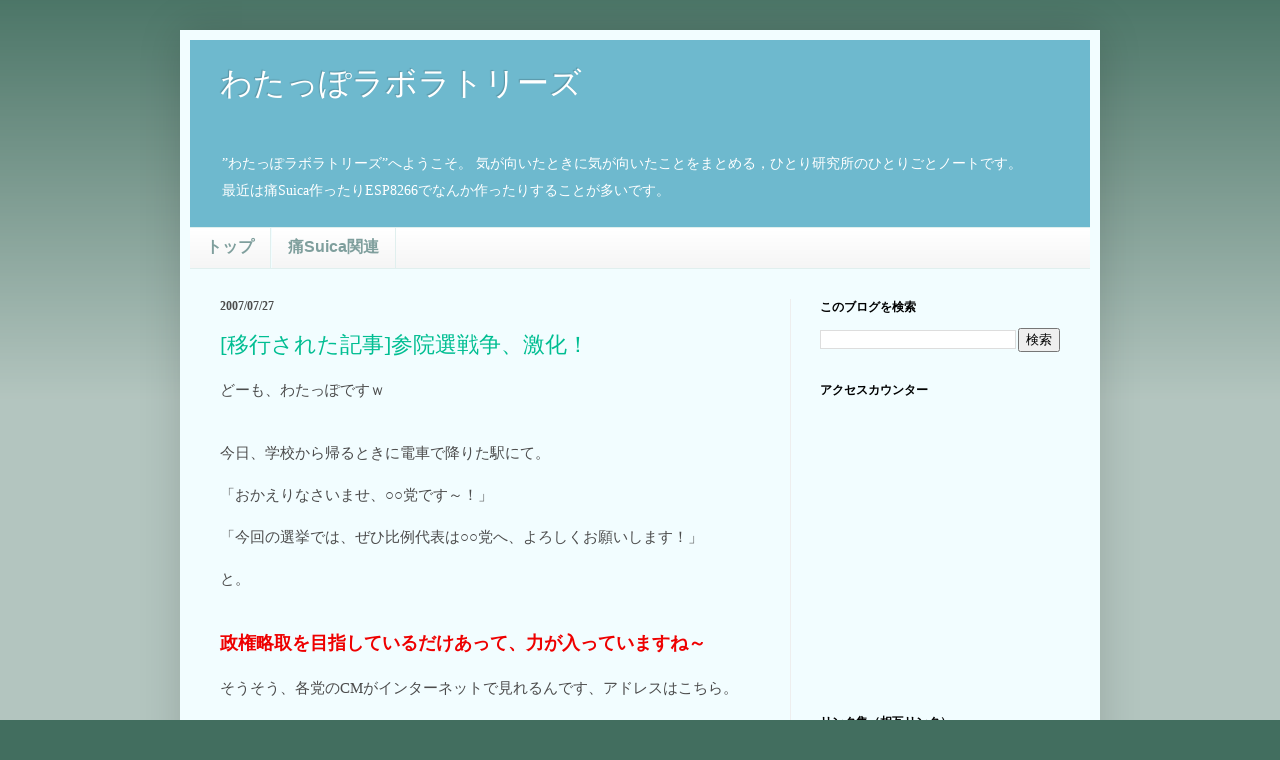

--- FILE ---
content_type: text/html; charset=UTF-8
request_url: https://blog.watappo.com/2007/07/
body_size: 21644
content:
<!DOCTYPE html>
<html class='v2' dir='ltr' xmlns='http://www.w3.org/1999/xhtml' xmlns:b='http://www.google.com/2005/gml/b' xmlns:data='http://www.google.com/2005/gml/data' xmlns:expr='http://www.google.com/2005/gml/expr'>
<head>
<link href='https://www.blogger.com/static/v1/widgets/335934321-css_bundle_v2.css' rel='stylesheet' type='text/css'/>
<!-- Google Web Master Tool -->
<meta content='UVuzyXz4UPNIsYFgXJxPw36NXliB-stnDY3OXlBy7DU' name='google-site-verification'/>
<!-- 検索エンジン用METAタグ -->
<meta content='わたっぽが運営する公式ブログ。日々の心境から、実用性のありそうなコネタまで、不定期に更新。最新情報はTwitterで。' name='description'/>
<meta content='わたっぽ,watappo,Watappo,わたっぽ再起動日記,わたっぽのぶろぐ' name='keywords'/>
<!-- ビルトインMETAタグ -->
<meta content='IE=EmulateIE7' http-equiv='X-UA-Compatible'/>
<meta content='width=1100' name='viewport'/>
<meta content='text/html; charset=UTF-8' http-equiv='Content-Type'/>
<meta content='blogger' name='generator'/>
<link href='https://blog.watappo.com/favicon.ico' rel='icon' type='image/x-icon'/>
<link href='https://blog.watappo.com/2007/07/' rel='canonical'/>
<link rel="alternate" type="application/atom+xml" title="わたっぽラボラトリーズ - Atom" href="https://blog.watappo.com/feeds/posts/default" />
<link rel="alternate" type="application/rss+xml" title="わたっぽラボラトリーズ - RSS" href="https://blog.watappo.com/feeds/posts/default?alt=rss" />
<link rel="service.post" type="application/atom+xml" title="わたっぽラボラトリーズ - Atom" href="https://www.blogger.com/feeds/7118850353152379435/posts/default" />
<!--Can't find substitution for tag [blog.ieCssRetrofitLinks]-->
<meta content='わたっぽが気が向いたときに気が向いたことをまとめる，ひとり研究所のひとりごとノート。不定期更新。' name='description'/>
<meta content='https://blog.watappo.com/2007/07/' property='og:url'/>
<meta content='わたっぽラボラトリーズ' property='og:title'/>
<meta content='わたっぽが気が向いたときに気が向いたことをまとめる，ひとり研究所のひとりごとノート。不定期更新。' property='og:description'/>
<title>わたっぽラボラトリーズ: 2007/07</title>
<!-- 絵文字対応 -->
<!-- 対応のためのコードはhead終了直前の他&#65292;Body終了直前にもあり -->
<script src='//twemoji.maxcdn.com/twemoji.min.js'></script>
<!-- [END] 絵文字対応 -->
<style id='page-skin-1' type='text/css'><!--
/*
-----------------------------------------------
Blogger Template Style
Name:     Simple
Designer: Josh Peterson
URL:      www.noaesthetic.com
----------------------------------------------- */
/* Variable definitions
====================
<Variable name="keycolor" description="Main Color" type="color" default="#66bbdd"/>
<Group description="Page Text" selector="body">
<Variable name="body.font" description="Font" type="font"
default="normal normal 12px Arial, Tahoma, Helvetica, FreeSans, sans-serif"/>
<Variable name="body.text.color" description="Text Color" type="color" default="#222222"/>
</Group>
<Group description="Backgrounds" selector=".body-fauxcolumns-outer">
<Variable name="body.background.color" description="Outer Background" type="color" default="#66bbdd"/>
<Variable name="content.background.color" description="Main Background" type="color" default="#ffffff"/>
<Variable name="header.background.color" description="Header Background" type="color" default="transparent"/>
</Group>
<Group description="Links" selector=".main-outer">
<Variable name="link.color" description="Link Color" type="color" default="#2288bb"/>
<Variable name="link.visited.color" description="Visited Color" type="color" default="#888888"/>
<Variable name="link.hover.color" description="Hover Color" type="color" default="#33aaff"/>
</Group>
<Group description="Blog Title" selector=".header h1">
<Variable name="header.font" description="Font" type="font"
default="normal normal 60px Arial, Tahoma, Helvetica, FreeSans, sans-serif"/>
<Variable name="header.text.color" description="Title Color" type="color" default="#3399bb" />
</Group>
<Group description="Blog Description" selector=".header .description">
<Variable name="description.text.color" description="Description Color" type="color"
default="#777777" />
</Group>
<Group description="Tabs Text" selector=".tabs-inner .widget li a">
<Variable name="tabs.font" description="Font" type="font"
default="normal normal 14px Arial, Tahoma, Helvetica, FreeSans, sans-serif"/>
<Variable name="tabs.text.color" description="Text Color" type="color" default="#999999"/>
<Variable name="tabs.selected.text.color" description="Selected Color" type="color" default="#000000"/>
</Group>
<Group description="Tabs Background" selector=".tabs-outer .PageList">
<Variable name="tabs.background.color" description="Background Color" type="color" default="#f5f5f5"/>
<Variable name="tabs.selected.background.color" description="Selected Color" type="color" default="#eeeeee"/>
</Group>
<Group description="Post Title" selector="h3.post-title, .comments h4">
<Variable name="post.title.font" description="Font" type="font"
default="normal normal 22px Arial, Tahoma, Helvetica, FreeSans, sans-serif"/>
</Group>
<Group description="Date Header" selector=".date-header">
<Variable name="date.header.color" description="Text Color" type="color"
default="#4c4c4c"/>
<Variable name="date.header.background.color" description="Background Color" type="color"
default="transparent"/>
</Group>
<Group description="Post Footer" selector=".post-footer">
<Variable name="post.footer.text.color" description="Text Color" type="color" default="#666666"/>
<Variable name="post.footer.background.color" description="Background Color" type="color"
default="#f9f9f9"/>
<Variable name="post.footer.border.color" description="Shadow Color" type="color" default="#eeeeee"/>
</Group>
<Group description="Gadgets" selector="h2">
<Variable name="widget.title.font" description="Title Font" type="font"
default="normal bold 11px Arial, Tahoma, Helvetica, FreeSans, sans-serif"/>
<Variable name="widget.title.text.color" description="Title Color" type="color" default="#000000"/>
<Variable name="widget.alternate.text.color" description="Alternate Color" type="color" default="#999999"/>
</Group>
<Group description="Images" selector=".main-inner">
<Variable name="image.background.color" description="Background Color" type="color" default="#ffffff"/>
<Variable name="image.border.color" description="Border Color" type="color" default="#eeeeee"/>
<Variable name="image.text.color" description="Caption Text Color" type="color" default="#4c4c4c"/>
</Group>
<Group description="Accents" selector=".content-inner">
<Variable name="body.rule.color" description="Separator Line Color" type="color" default="#eeeeee"/>
<Variable name="tabs.border.color" description="Tabs Border Color" type="color" default="#eeeeee"/>
</Group>
<Variable name="body.background" description="Body Background" type="background"
color="#426e5f" default="$(color) none repeat scroll top left"/>
<Variable name="body.background.override" description="Body Background Override" type="string" default=""/>
<Variable name="body.background.gradient.cap" description="Body Gradient Cap" type="url"
default="url(http://www.blogblog.com/1kt/simple/gradients_light.png)"/>
<Variable name="body.background.gradient.tile" description="Body Gradient Tile" type="url"
default="url(http://www.blogblog.com/1kt/simple/body_gradient_tile_light.png)"/>
<Variable name="content.background.color.selector" description="Content Background Color Selector" type="string" default=".content-inner"/>
<Variable name="content.padding" description="Content Padding" type="length" default="10px"/>
<Variable name="content.padding.horizontal" description="Content Horizontal Padding" type="length" default="10px"/>
<Variable name="content.shadow.spread" description="Content Shadow Spread" type="length" default="40px"/>
<Variable name="content.shadow.spread.webkit" description="Content Shadow Spread (WebKit)" type="length" default="5px"/>
<Variable name="content.shadow.spread.ie" description="Content Shadow Spread (IE)" type="length" default="10px"/>
<Variable name="main.border.width" description="Main Border Width" type="length" default="0"/>
<Variable name="header.background.gradient" description="Header Gradient" type="url" default="none"/>
<Variable name="header.shadow.offset.left" description="Header Shadow Offset Left" type="length" default="-1px"/>
<Variable name="header.shadow.offset.top" description="Header Shadow Offset Top" type="length" default="-1px"/>
<Variable name="header.shadow.spread" description="Header Shadow Spread" type="length" default="1px"/>
<Variable name="header.padding" description="Header Padding" type="length" default="30px"/>
<Variable name="header.border.size" description="Header Border Size" type="length" default="1px"/>
<Variable name="header.bottom.border.size" description="Header Bottom Border Size" type="length" default="1px"/>
<Variable name="header.border.horizontalsize" description="Header Horizontal Border Size" type="length" default="0"/>
<Variable name="description.text.size" description="Description Text Size" type="string" default="140%"/>
<Variable name="tabs.margin.top" description="Tabs Margin Top" type="length" default="0" />
<Variable name="tabs.margin.side" description="Tabs Side Margin" type="length" default="30px" />
<Variable name="tabs.background.gradient" description="Tabs Background Gradient" type="url"
default="url(http://www.blogblog.com/1kt/simple/gradients_light.png)"/>
<Variable name="tabs.border.width" description="Tabs Border Width" type="length" default="1px"/>
<Variable name="tabs.bevel.border.width" description="Tabs Bevel Border Width" type="length" default="1px"/>
<Variable name="date.header.padding" description="Date Header Padding" type="string" default="inherit"/>
<Variable name="date.header.letterspacing" description="Date Header Letter Spacing" type="string" default="inherit"/>
<Variable name="date.header.margin" description="Date Header Margin" type="string" default="inherit"/>
<Variable name="post.margin.bottom" description="Post Bottom Margin" type="length" default="25px"/>
<Variable name="image.border.small.size" description="Image Border Small Size" type="length" default="2px"/>
<Variable name="image.border.large.size" description="Image Border Large Size" type="length" default="5px"/>
<Variable name="page.width.selector" description="Page Width Selector" type="string" default=".region-inner"/>
<Variable name="page.width" description="Page Width" type="string" default="auto"/>
<Variable name="main.section.margin" description="Main Section Margin" type="length" default="15px"/>
<Variable name="main.padding" description="Main Padding" type="length" default="15px"/>
<Variable name="main.padding.top" description="Main Padding Top" type="length" default="30px"/>
<Variable name="main.padding.bottom" description="Main Padding Bottom" type="length" default="30px"/>
<Variable name="paging.background"
color="#f2fdff"
description="Background of blog paging area" type="background"
default="transparent none no-repeat scroll top center"/>
<Variable name="footer.bevel" description="Bevel border length of footer" type="length" default="0"/>
<Variable name="startSide" description="Side where text starts in blog language" type="automatic" default="left"/>
<Variable name="endSide" description="Side where text ends in blog language" type="automatic" default="right"/>
*/
/* Content
----------------------------------------------- */
body {
font: normal normal 14px Georgia, Utopia, 'Palatino Linotype', Palatino, serif;
color: #4c4c4c;
background: #426e5f none repeat scroll top left;
padding: 0 40px 40px 40px;
}
html body .region-inner {
min-width: 0;
max-width: 100%;
width: auto;
}
a:link {
text-decoration:none;
color: #00be92;
}
a:visited {
text-decoration:none;
color: #8f8f8f;
}
a:hover {
text-decoration:underline;
color: #10ff8f;
}
.body-fauxcolumn-outer .fauxcolumn-inner {
background: transparent url(//www.blogblog.com/1kt/simple/body_gradient_tile_light.png) repeat scroll top left;
_background-image: none;
}
.body-fauxcolumn-outer .cap-top {
position: absolute;
z-index: 1;
height: 400px;
width: 100%;
background: #426e5f none repeat scroll top left;
}
.body-fauxcolumn-outer .cap-top .cap-left {
width: 100%;
background: transparent url(//www.blogblog.com/1kt/simple/gradients_light.png) repeat-x scroll top left;
_background-image: none;
}
.content-outer {
-moz-box-shadow: 0 0 40px rgba(0, 0, 0, .15);
-webkit-box-shadow: 0 0 5px rgba(0, 0, 0, .15);
-goog-ms-box-shadow: 0 0 10px #333333;
box-shadow: 0 0 40px rgba(0, 0, 0, .15);
margin-bottom: 1px;
}
.content-inner {
padding: 10px 10px;
}
.content-inner {
background-color: #f2fdff;
}
/* Header
----------------------------------------------- */
.header-outer {
background: #6eb9ce none repeat-x scroll 0 -400px;
_background-image: none;
}
.Header h1 {
font: normal normal 32px Impact, sans-serif;
color: #ffffff;
text-shadow: -1px -1px 1px rgba(0, 0, 0, .2);
}
.Header h1 a {
color: #ffffff;
}
.Header .description {
font-size: 140%;
color: #ffffff;
}
.header-inner .Header .titlewrapper {
padding: 22px 30px;
}
.header-inner .Header .descriptionwrapper {
padding: 0 30px;
}
/* Tabs
----------------------------------------------- */
.tabs-inner .section:first-child {
border-top: 1px solid #e0efee;
}
.tabs-inner .section:first-child ul {
margin-top: -1px;
border-top: 1px solid #e0efee;
border-left: 0 solid #e0efee;
border-right: 0 solid #e0efee;
}
.tabs-inner .widget ul {
background: #f5f5f5 url(//www.blogblog.com/1kt/simple/gradients_light.png) repeat-x scroll 0 -800px;
_background-image: none;
border-bottom: 1px solid #e0efee;
margin-top: 0;
margin-left: -30px;
margin-right: -30px;
}
.tabs-inner .widget li a {
display: inline-block;
padding: .6em 1em;
font: normal bold 16px Arial, Tahoma, Helvetica, FreeSans, sans-serif;
color: #7f9f9d;
border-left: 1px solid #f2fdff;
border-right: 1px solid #e0efee;
}
.tabs-inner .widget li:first-child a {
border-left: none;
}
.tabs-inner .widget li.selected a, .tabs-inner .widget li a:hover {
color: #f2fdff;
background-color: #4c4c4c;
text-decoration: none;
}
/* Columns
----------------------------------------------- */
.main-outer {
border-top: 0 solid #eeeeee;
}
.fauxcolumn-left-outer .fauxcolumn-inner {
border-right: 1px solid #eeeeee;
}
.fauxcolumn-right-outer .fauxcolumn-inner {
border-left: 1px solid #eeeeee;
}
/* Headings
----------------------------------------------- */
h2 {
margin: 0 0 1em 0;
font: normal bold 12px Georgia, Utopia, 'Palatino Linotype', Palatino, serif;
color: #000000;
text-transform: uppercase;
}
/* Widgets
----------------------------------------------- */
.widget .zippy {
color: #9e9e9e;
text-shadow: 2px 2px 1px rgba(0, 0, 0, .1);
}
.widget .popular-posts ul {
list-style: none;
}
/* Posts
----------------------------------------------- */
.date-header span {
background-color: transparent;
color: #4c4c4c;
padding: inherit;
letter-spacing: inherit;
margin: inherit;
}
.main-inner {
padding-top: 30px;
padding-bottom: 30px;
}
.main-inner .column-center-inner {
padding: 0 15px;
}
.main-inner .column-center-inner .section {
margin: 0 15px;
}
.post {
margin: 0 0 25px 0;
}
h3.post-title, .comments h4 {
font: normal normal 22px Georgia, Utopia, 'Palatino Linotype', Palatino, serif;
margin: .75em 0 0;
}
.post-body {
font-size: 110%;
line-height: 1.4;
position: relative;
}
.post-body img, .post-body .tr-caption-container, .Profile img, .Image img,
.BlogList .item-thumbnail img {
padding: 2px;
background: #ffffff;
border: 1px solid #eeeeee;
-moz-box-shadow: 1px 1px 5px rgba(0, 0, 0, .1);
-webkit-box-shadow: 1px 1px 5px rgba(0, 0, 0, .1);
box-shadow: 1px 1px 5px rgba(0, 0, 0, .1);
}
.post-body img, .post-body .tr-caption-container {
padding: 5px;
}
.post-body .tr-caption-container {
color: #4c4c4c;
}
.post-body .tr-caption-container img {
padding: 0;
background: transparent;
border: none;
-moz-box-shadow: 0 0 0 rgba(0, 0, 0, .1);
-webkit-box-shadow: 0 0 0 rgba(0, 0, 0, .1);
box-shadow: 0 0 0 rgba(0, 0, 0, .1);
}
.post-header {
margin: 0 0 1.5em;
line-height: 1.6;
font-size: 90%;
}
.post-footer {
margin: 20px -2px 0;
padding: 5px 10px;
color: #616d74;
background-color: #e0edef;
border-bottom: 1px solid #f0f0f0;
line-height: 1.6;
font-size: 90%;
}
#comments .comment-author {
padding-top: 1.5em;
border-top: 1px solid #eeeeee;
background-position: 0 1.5em;
}
#comments .comment-author:first-child {
padding-top: 0;
border-top: none;
}
.avatar-image-container {
margin: .2em 0 0;
}
#comments .avatar-image-container img {
border: 1px solid #eeeeee;
}
/* Accents
---------------------------------------------- */
.section-columns td.columns-cell {
border-left: 1px solid #eeeeee;
}
.blog-pager {
background: transparent none no-repeat scroll top center;
}
.blog-pager-older-link, .home-link,
.blog-pager-newer-link {
background-color: #f2fdff;
padding: 5px;
}
.footer-outer {
border-top: 0 dashed #bbbbbb;
}
/* Mobile
----------------------------------------------- */
.mobile .content-outer {
-webkit-box-shadow: 0 0 3px rgba(0, 0, 0, .15);
box-shadow: 0 0 3px rgba(0, 0, 0, .15);
padding: 0 40px;
}
body.mobile .AdSense {
margin: 0 -40px;
}
.mobile .tabs-inner .widget ul {
margin-left: 0;
margin-right: 0;
}
.mobile .post {
margin: 0;
}
.mobile .main-inner .column-center-inner .section {
margin: 0;
}
.mobile .date-header span {
padding: 0.1em 10px;
margin: 0 -10px;
}
.mobile h3.post-title {
margin: 0;
}
.mobile .blog-pager {
background: transparent;
}
.mobile .footer-outer {
border-top: none;
}
.mobile .main-inner, .mobile .footer-inner {
background-color: #f2fdff;
}
.mobile-index-contents {
color: #4c4c4c;
}
.mobile-link-button {
background-color: #00be92;
}
.mobile-link-button a:link, .mobile-link-button a:visited {
color: #f2fdff;
}
.mobile .body-fauxcolumn-outer .cap-top {
background-size: 100% auto;
}
.post-body h2 {
font-size: 16pt;
padding-top: 0.5em;
font-weight:bold;
text-decoration:underline;
}
/* &#9660;絵文字サポート */
img.emoji {
height: 1em;
width: 1em;
margin: 0 -0.25em 0 -0.25em;
vertical-align: -0.45em;
background: none;
border: none;
box-shadow: none;
}
/* &#9650;絵文字サポート */
--></style>
<style id='template-skin-1' type='text/css'><!--
body {
min-width: 920px;
}
.content-outer, .content-fauxcolumn-outer, .region-inner {
min-width: 920px;
max-width: 920px;
_width: 920px;
}
.main-inner .columns {
padding-left: 0;
padding-right: 300px;
}
.main-inner .fauxcolumn-center-outer {
left: 0;
right: 300px;
/* IE6 does not respect left and right together */
_width: expression(this.parentNode.offsetWidth -
parseInt("0") -
parseInt("300px") + 'px');
}
.main-inner .fauxcolumn-left-outer {
width: 0;
}
.main-inner .fauxcolumn-right-outer {
width: 300px;
}
.main-inner .column-left-outer {
width: 0;
right: 100%;
margin-left: -0;
}
.main-inner .column-right-outer {
width: 300px;
margin-right: -300px;
}
#layout {
min-width: 0;
}
#layout .content-outer {
min-width: 0;
width: 800px;
}
#layout .region-inner {
min-width: 0;
width: auto;
}
--></style>
<!-- Syntax Highlighter 対応 -->
<!-- 対応のためのコードはhead終了直前の他&#65292;Body終了直前にもあり -->
<script src="//alexgorbatchev.com/pub/sh/current/scripts/shCore.js" type="text/javascript"></script>
<script src="//alexgorbatchev.com/pub/sh/current/scripts/shBrushJScript.js" type="text/javascript"></script>
<link href="//alexgorbatchev.com/pub/sh/current/styles/shCore.css" rel="stylesheet" type="text/css">
<link href="//alexgorbatchev.com/pub/sh/current/styles/shThemeDefault.css" rel="stylesheet" type="text/css">
<!-- [END] Syntax Highlighter 対応 -->
<link href='https://www.blogger.com/dyn-css/authorization.css?targetBlogID=7118850353152379435&amp;zx=5b14a323-78b0-40ec-a7d5-e07aea4c7eaf' media='none' onload='if(media!=&#39;all&#39;)media=&#39;all&#39;' rel='stylesheet'/><noscript><link href='https://www.blogger.com/dyn-css/authorization.css?targetBlogID=7118850353152379435&amp;zx=5b14a323-78b0-40ec-a7d5-e07aea4c7eaf' rel='stylesheet'/></noscript>
<meta name='google-adsense-platform-account' content='ca-host-pub-1556223355139109'/>
<meta name='google-adsense-platform-domain' content='blogspot.com'/>

<!-- data-ad-client=ca-pub-0172837348226187 -->

</head>
<body class='loading'>
<div class='navbar no-items section' id='navbar'>
</div>
<div class='body-fauxcolumns'>
<div class='fauxcolumn-outer body-fauxcolumn-outer'>
<div class='cap-top'>
<div class='cap-left'></div>
<div class='cap-right'></div>
</div>
<div class='fauxborder-left'>
<div class='fauxborder-right'></div>
<div class='fauxcolumn-inner'>
</div>
</div>
<div class='cap-bottom'>
<div class='cap-left'></div>
<div class='cap-right'></div>
</div>
</div>
</div>
<div class='content'>
<div class='content-fauxcolumns'>
<div class='fauxcolumn-outer content-fauxcolumn-outer'>
<div class='cap-top'>
<div class='cap-left'></div>
<div class='cap-right'></div>
</div>
<div class='fauxborder-left'>
<div class='fauxborder-right'></div>
<div class='fauxcolumn-inner'>
</div>
</div>
<div class='cap-bottom'>
<div class='cap-left'></div>
<div class='cap-right'></div>
</div>
</div>
</div>
<div class='content-outer'>
<div class='content-cap-top cap-top'>
<div class='cap-left'></div>
<div class='cap-right'></div>
</div>
<div class='fauxborder-left content-fauxborder-left'>
<div class='fauxborder-right content-fauxborder-right'></div>
<div class='content-inner'>
<header>
<div class='header-outer'>
<div class='header-cap-top cap-top'>
<div class='cap-left'></div>
<div class='cap-right'></div>
</div>
<div class='fauxborder-left header-fauxborder-left'>
<div class='fauxborder-right header-fauxborder-right'></div>
<div class='region-inner header-inner'>
<div class='header section' id='header'><div class='widget Header' data-version='1' id='Header1'>
<div id='header-inner'>
<div class='titlewrapper'>
<h1 class='title'>
<a href='https://blog.watappo.com/'>
わたっぽラボラトリーズ
</a>
</h1>
</div>
<div class='descriptionwrapper'>
<p class='description'><span><small><small>&#8221;わたっぽラボラトリーズ&#8221;へようこそ&#12290;
気が向いたときに気が向いたことをまとめる&#65292;ひとり研究所のひとりごとノートです&#12290;<br>
最近は痛Suica作ったりESP8266でなんか作ったりすることが多いです&#12290;
</small></small></span></p>
</div>
</div>
</div></div>
</div>
</div>
<div class='header-cap-bottom cap-bottom'>
<div class='cap-left'></div>
<div class='cap-right'></div>
</div>
</div>
</header>
<div class='tabs-outer'>
<div class='tabs-cap-top cap-top'>
<div class='cap-left'></div>
<div class='cap-right'></div>
</div>
<div class='fauxborder-left tabs-fauxborder-left'>
<div class='fauxborder-right tabs-fauxborder-right'></div>
<div class='region-inner tabs-inner'>
<div class='tabs section' id='crosscol'><div class='widget PageList' data-version='1' id='PageList1'>
<h2>ページ</h2>
<div class='widget-content'>
<ul>
<li>
<a href='https://blog.watappo.com/'>トップ</a>
</li>
<li>
<a href='http://blog.watappo.com/search/label/%E7%97%9BSuica'>痛Suica関連</a>
</li>
</ul>
<div class='clear'></div>
</div>
</div></div>
<div class='tabs no-items section' id='crosscol-overflow'></div>
</div>
</div>
<div class='tabs-cap-bottom cap-bottom'>
<div class='cap-left'></div>
<div class='cap-right'></div>
</div>
</div>
<div class='main-outer'>
<div class='main-cap-top cap-top'>
<div class='cap-left'></div>
<div class='cap-right'></div>
</div>
<div class='fauxborder-left main-fauxborder-left'>
<div class='fauxborder-right main-fauxborder-right'></div>
<div class='region-inner main-inner'>
<div class='columns fauxcolumns'>
<div class='fauxcolumn-outer fauxcolumn-center-outer'>
<div class='cap-top'>
<div class='cap-left'></div>
<div class='cap-right'></div>
</div>
<div class='fauxborder-left'>
<div class='fauxborder-right'></div>
<div class='fauxcolumn-inner'>
</div>
</div>
<div class='cap-bottom'>
<div class='cap-left'></div>
<div class='cap-right'></div>
</div>
</div>
<div class='fauxcolumn-outer fauxcolumn-left-outer'>
<div class='cap-top'>
<div class='cap-left'></div>
<div class='cap-right'></div>
</div>
<div class='fauxborder-left'>
<div class='fauxborder-right'></div>
<div class='fauxcolumn-inner'>
</div>
</div>
<div class='cap-bottom'>
<div class='cap-left'></div>
<div class='cap-right'></div>
</div>
</div>
<div class='fauxcolumn-outer fauxcolumn-right-outer'>
<div class='cap-top'>
<div class='cap-left'></div>
<div class='cap-right'></div>
</div>
<div class='fauxborder-left'>
<div class='fauxborder-right'></div>
<div class='fauxcolumn-inner'>
</div>
</div>
<div class='cap-bottom'>
<div class='cap-left'></div>
<div class='cap-right'></div>
</div>
</div>
<!-- corrects IE6 width calculation -->
<div class='columns-inner'>
<div class='column-center-outer'>
<div class='column-center-inner'>
<div class='main section' id='main'><div class='widget Blog' data-version='1' id='Blog1'>
<div class='blog-posts hfeed'>

          <div class="date-outer">
        
<h2 class='date-header'><span>2007/07/27</span></h2>

          <div class="date-posts">
        
<div class='post-outer'>
<div class='post hentry' itemprop='blogPost' itemscope='itemscope' itemtype='http://schema.org/BlogPosting'>
<meta content='7118850353152379435' itemprop='blogId'/>
<meta content='740572514341420488' itemprop='postId'/>
<a name='740572514341420488'></a>
<h3 class='post-title entry-title' itemprop='name'>
<a href='https://blog.watappo.com/2007/07/blog-post_27.html'>[移行された記事]参院選戦争&#12289;激化&#65281;</a>
</h3>
<div class='post-header'>
<div class='post-header-line-1'></div>
</div>
<div class='post-body entry-content' id='post-body-740572514341420488' itemprop='articleBody'>
どーも&#12289;わたっぽですｗ<br />
<br />
<br />
今日&#12289;学校から帰るときに電車で降りた駅にて&#12290;<br />
<br />
&#12300;おかえりなさいませ&#12289;&#9675;&#9675;党です&#65374;&#65281;&#12301;<br />
<br />
&#12300;今回の選挙では&#12289;ぜひ比例代表は&#9675;&#9675;党へ&#12289;よろしくお願いします&#65281;&#12301;<br />
<br />
と&#12290;<br />
<br />
<br />
<span style="font-size: larger;"><span style="color: #ee0000;"><strong>政権略取を目指しているだけあって&#12289;力が入っていますね&#65374;</strong></span></span><br />
<br />
そうそう&#12289;各党のCMがインターネットで見れるんです&#12289;アドレスはこちら&#12290;<br />
<br />
<br />
<blockquote><a href="http://www.bb-navi.com/cm-douga/senkyo.html#P20" target="_blank">http://www.bb-navi.com/cm-douga/senkyo.html#P20</a></blockquote><br />
<br />
<br />
でも&#12289;ほとんどの政党&#12289;仮面をかぶっているように思えてたまらないんですよね&#65374;<br />
<br />
なんせ&#12289;行っていることが明らかに違うとはいえないものの&#12289;ニュアンスが微妙だったり&#12289;あいまいだったりする表現を多用&#12290;<br />
<br />
<span style="color: #0000cc;"><span style="font-size: larger;"><strong>まったく&#12289;困ってしまいます&#12288;(&#180;&#12539;ω&#12539;`)ショボーン</strong></span></span><br />
<br />
<br />
そんなときに役立つのが&#12289;毎日ボートマッチえらぼーと&#12290;<br />
<br />
立候補者に&#12289;毎日新聞がアンケートを行い&#12289;それをデータベース化して自分の考えとどの政党がマッチしているか&#12289;選挙区では誰がどんな考えか&#12289;を知ることが出来るんです&#65281;<br />
<br />
<br />
<span style="color: #009900;"><span style="font-size: larger;"><strong>なかなかのサービスですよｗｗ</strong></span></span><br />
<br />
アドレスは&#12289;<br />
<br />
<blockquote><a href="http://www.mainichi-msn.co.jp/seiji/senkyo/07saninsen/votematch/" target="_blank">http://www.mainichi-msn.co.jp/seiji/senkyo/07saninsen/votematch/</a></blockquote><br />
<br />
です&#12290;<br />
<br />
<br />
さぁ&#12289;これを機会に皆さん&#12289;選挙に関心をもってみましょうか&#65374;<br />
<br />
<br />
そうそう&#12289;この前小学生が選挙に関心を持っていましたよ&#9834;<br />
<br />
小学校の校門前を通過したそうな信号待ちの選挙カー&#12290;<br />
<br />
そこに小学生が<br />
<br />
<span style="color: #ee0000;"><span style="font-size: larger;"><strong>&#12300;がんばってくださ&#65374;い&#65281;&#12301;</strong></span></span><br />
<br />
と大声で叫ぶではないか&#12290;<br />
<br />
<br />
<span style="color: #0000cc;"><span style="font-size: larger;"><strong>しかも相手も真に受けて&#12289;</strong></span></span><br />
<br />
<span style="color: #ee0000;"><span style="font-size: larger;"><strong>&#12300;ご声援&#12289;ありがとうございます&#65281;&#12301;</strong></span></span><br />
<br />
とか&#12290;<br />
<br />
<br />
<br />
<span style="color: #0000cc;"><span style="font-size: larger;"><strong>まったく&#12289;苦笑い以外何も出来ませんｗ</strong></span></span><br />
<br />
<br />
<br />
<strong>皆さんは&#12289;そんなクレイジーな行動をなさらないでくださいね&#9834;</strong><br />
<br />
それが原因で病院に運ばれても責任取れません&#65288;爆&#65289;<br />
<br />
<br />
なんか今ルパン三世がオンエア中のようなので&#12289;この辺で&#65374;<br />
<br />
それではまた次回&#12289;お会いしましょうか&#12289;よい夢を&#9834;<br />
<br />
Have a nice dream!  Bye&#65374;&#9834;<br />
<br />
<br />
<h2>コメント<span class="supple">&#65288;4件&#65289;</span></h2><table border="0" cellpadding="0" cellspacing="0"><tbody>
<tr><th class="cont">内 容</th>         <th class="sub">ニックネーム&#65295;日時</th></tr>
<tr><td class="cont"><blockquote>いったいどこの小学生だか&#12539;&#12539;&#12539;<br />
<br />
親の顔が見てみたい気もします&#12290;</blockquote></td>        <td class="sub">     ひよりみ<br />
2007/07/28 16:13</td></tr>
<tr><td class="cont"><blockquote>私の家の近所にある小学校に通っている小学生ですよｗｗ<br />
<br />
親の顔はあいにくモザイクがかかっているようで&#8230;&#65288;爆&#65289;</blockquote></td>        <td class="sub">     <a href="http://watappo.at.webry.info/" title="管理人&#12288;わたっぽ">管理人&#12288;わたっぽ </a><br />
2007/07/29 11:05</td></tr>
<tr><td class="cont"><blockquote>しかし真に受けるかな普通&#65381;&#65381;&#65381;</blockquote></td>        <td class="sub">     Harry<br />
2007/07/30 01:00</td></tr>
<tr><td class="cont"><blockquote>いやぁ&#12289;単純なノリですよ&#65288;爆&#65289;<br />
<br />
でも&#12289;こういう風に返したほうが&#12289;ユーモラスで面白いでしょう&#65311;<br />
<br />
人間&#12289;笑いが大切です&#12290;<br />
<br />
鋭いコメントを投げかけるひよりみさんに対して&#12289;一番の感謝の方法だと個人的に考えています&#12290;<br />
<br />
Harryさん&#12289;真に受けると魔がさしますよｗｗ&#65288;笑&#65289;</blockquote></td>        <td class="sub">     <a href="http://watappo.at.webry.info/" title="管理人&#12288;わたっぽ">管理人&#12288;わたっぽ </a><br />
2007/08/12 23:01</td></tr>
</tbody></table>
<div style='clear: both;'></div>
</div>
<div class='post-footer'>
<div class='post-footer-line post-footer-line-1'><span class='post-timestamp'>
時刻:
<meta content='https://blog.watappo.com/2007/07/blog-post_27.html' itemprop='url'/>
<a class='timestamp-link' href='https://blog.watappo.com/2007/07/blog-post_27.html' rel='bookmark' title='permanent link'><abbr class='published' itemprop='datePublished' title='2007-07-27T22:41:00+09:00'>22:41:00</abbr></a>
</span>
<span class='post-comment-link'>
<a class='comment-link' href='https://blog.watappo.com/2007/07/blog-post_27.html#comment-form' onclick=''>
0 件のコメント:
              </a>
</span>
<span class='post-author vcard'>
Posted by
<span class='fn' itemprop='author' itemscope='itemscope' itemtype='http://schema.org/Person'>
<span itemprop='name'>わたっぽ</span>
</span>
</span>
</div>
<div class='post-footer-line post-footer-line-2'><div class='post-share-buttons goog-inline-block'>
<a class='goog-inline-block share-button sb-email' href='https://www.blogger.com/share-post.g?blogID=7118850353152379435&postID=740572514341420488&target=email' target='_blank' title='メールで送信'><span class='share-button-link-text'>メールで送信</span></a><a class='goog-inline-block share-button sb-blog' href='https://www.blogger.com/share-post.g?blogID=7118850353152379435&postID=740572514341420488&target=blog' onclick='window.open(this.href, "_blank", "height=270,width=475"); return false;' target='_blank' title='BlogThis!'><span class='share-button-link-text'>BlogThis!</span></a><a class='goog-inline-block share-button sb-twitter' href='https://www.blogger.com/share-post.g?blogID=7118850353152379435&postID=740572514341420488&target=twitter' target='_blank' title='X で共有'><span class='share-button-link-text'>X で共有</span></a><a class='goog-inline-block share-button sb-facebook' href='https://www.blogger.com/share-post.g?blogID=7118850353152379435&postID=740572514341420488&target=facebook' onclick='window.open(this.href, "_blank", "height=430,width=640"); return false;' target='_blank' title='Facebook で共有する'><span class='share-button-link-text'>Facebook で共有する</span></a><a class='goog-inline-block share-button sb-pinterest' href='https://www.blogger.com/share-post.g?blogID=7118850353152379435&postID=740572514341420488&target=pinterest' target='_blank' title='Pinterest に共有'><span class='share-button-link-text'>Pinterest に共有</span></a>
</div>
<span class='post-icons'>
<span class='item-action'>
<a href='https://www.blogger.com/email-post/7118850353152379435/740572514341420488' title='メール投稿'>
<img alt="" class="icon-action" height="13" src="//img1.blogblog.com/img/icon18_email.gif" width="18">
</a>
</span>
</span>
<span class='post-backlinks post-comment-link'>
</span>
</div>
<div class='post-footer-line post-footer-line-3'><span class='post-labels'>
ラベル:
<a href='https://blog.watappo.com/search/label/%E7%A7%BB%E8%A1%8C%E3%81%95%E3%82%8C%E3%81%9F%E8%A8%98%E4%BA%8B' rel='tag'>移行された記事</a>
</span>
</div>
</div>
</div>
</div>
<div class='inline-ad'>
<script type="text/javascript"><!--
google_ad_client = "ca-pub-0172837348226187";
google_ad_host = "ca-host-pub-1556223355139109";
google_ad_host_channel = "L0007";
/* watappo_main_Blog1_468x60_as */
google_ad_slot = "7755239832";
google_ad_width = 468;
google_ad_height = 60;
//-->
</script>
<script type="text/javascript" src="//pagead2.googlesyndication.com/pagead/show_ads.js">
</script>
</div>

          </div></div>
        

          <div class="date-outer">
        
<h2 class='date-header'><span>2007/07/25</span></h2>

          <div class="date-posts">
        
<div class='post-outer'>
<div class='post hentry' itemprop='blogPost' itemscope='itemscope' itemtype='http://schema.org/BlogPosting'>
<meta content='7118850353152379435' itemprop='blogId'/>
<meta content='4381563274699530879' itemprop='postId'/>
<a name='4381563274699530879'></a>
<h3 class='post-title entry-title' itemprop='name'>
<a href='https://blog.watappo.com/2007/07/blog-post_25.html'>インターネットがやっと直った&#65281;&#65281;</a>
</h3>
<div class='post-header'>
<div class='post-header-line-1'></div>
</div>
<div class='post-body entry-content' id='post-body-4381563274699530879' itemprop='articleBody'>
どーも&#12289;わたっぽです&#65281;<br />
<br />
<br />
今まで約2週間&#8230;<br />
<br />
<span style="color: #ee0000;"><span style="font-size: larger;"><strong>更新できませんでした&#65281;<br />
ごめんなさい&#65281;</strong></span></span><br />
<br />
<br />
というのも&#8230;<br />
<br />
<span style="color: #0000cc;"><span style="font-size: larger;"><strong>インターネットにつながらなかったんです&#65281;&#65281;</strong></span></span><br />
<br />
Because&#8230;わたっぽはADSLの常時接続を利用しているのですが&#12289;なんとその接続に必要不可欠なモデムが<span style="color: #ee0000;">クラッシュ</span>&#65281;&#65281;<br />
<br />
<span style="color: #0000cc;"><span style="font-size: larger;"><strong>あ&#65374;あ&#9834;</strong></span></span><br />
<br />
って&#12289;<span style="color: #ee0000;"><span style="font-size: larger;"><strong>まったく笑い事ではありませんねｗ</strong></span></span><br />
<br />
おかげさまでインターネットに接続できず&#8230;<br />
<br />
父に頼んでプロバイダーに症状を言ってもらったらあっさり担当者は最新のモデムに無償で交換してくれるとか&#12290;<br />
<br />
<br />
早速お願いし&#12289;家に届いたはいいものの&#12289;設定がめんどくさい&#8230;<br />
<br />
コードをすべてはずし&#12289;やり直しです&#12290;<br />
<br />
<br />
どうやら新しいモデムはスプリッタが不要なよう&#8230;<br />
<br />
それも処分です&#12290;<br />
<br />
<br />
で&#12289;最新のモデムとやらがこちら&#12290;<br />
<br />
<br />
<div align="center"><a href="http://userdisk.webry.biglobe.ne.jp/007/889/31/N000/000/000/Image015.jpg" target="_blank"><img alt="画像" class="up-image" height="240" src="https://lh3.googleusercontent.com/blogger_img_proxy/AEn0k_sbakf4RgI0at5FSZ9x2DbqPYV8kPowmR8ZCEzdhuKOb9JFFFz82mVmMkKp0Ncaq8mhXgQqXEd3_mM4PG0wCTEkfxeuWR-Xld2PWw_27l1IHA4vpQGai6-JVx1zEuyWq6fFJuTKawsFwLmgbA=s0-d" title="画像を等倍で表示します" width="320"></a></div><br />
<br />
縦型でなかなかスッキリしましたよ&#65374;<br />
<br />
<br />
ちなみに契約しているところはSOFTBANKで&#12289;８MBのサービス&#12290;<br />
<br />
はぁ&#12289;早くスピード上げたいな&#65374;<br />
<br />
<br />
ちなみにこのモデム&#12289;ルータ機能もついていて&#12289;同時に４台までパソコンを同時接続しながらIP電話を利用できるんだとか&#12290;早速がんばって設定しました&#12290;<br />
<br />
MACアドレスとか&#12289;けっこうやっかいなんですよね&#65374;ｗｗ<br />
<br />
そんなこんなでちょっとがんばってみたわたっぽでした&#12290;<br />
<br />
<br />
次回分のねたもたまったし&#12289;後は投稿する時間だけあればいつでも&#65281;<br />
という状態なので&#12289;次回もお楽しみに&#65281;<br />
<br />
<br />
Have a nice dream&#65281;<br />
Bye&#65374;&#9734;彡<br />
<br />
<br />
<h2>コメント<span class="supple">&#65288;2件&#65289;</span></h2><table border="0" cellpadding="0" cellspacing="0"><tbody>
<tr><th class="cont">内 容</th>         <th class="sub">ニックネーム&#65295;日時</th></tr>
<tr><td class="cont"><blockquote>直ってよかったな</blockquote></td>        <td class="sub">     Harry<br />
2007/07/27 00:18</td></tr>
<tr><td class="cont"><blockquote>しっかりしてくださーい&#65281;</blockquote></td>        <td class="sub">     荻拓<br />
2007/08/01 21:03</td></tr>
</tbody></table>
<div style='clear: both;'></div>
</div>
<div class='post-footer'>
<div class='post-footer-line post-footer-line-1'><span class='post-timestamp'>
時刻:
<meta content='https://blog.watappo.com/2007/07/blog-post_25.html' itemprop='url'/>
<a class='timestamp-link' href='https://blog.watappo.com/2007/07/blog-post_25.html' rel='bookmark' title='permanent link'><abbr class='published' itemprop='datePublished' title='2007-07-25T22:59:00+09:00'>22:59:00</abbr></a>
</span>
<span class='post-comment-link'>
<a class='comment-link' href='https://blog.watappo.com/2007/07/blog-post_25.html#comment-form' onclick=''>
0 件のコメント:
              </a>
</span>
<span class='post-author vcard'>
Posted by
<span class='fn' itemprop='author' itemscope='itemscope' itemtype='http://schema.org/Person'>
<span itemprop='name'>わたっぽ</span>
</span>
</span>
</div>
<div class='post-footer-line post-footer-line-2'><div class='post-share-buttons goog-inline-block'>
<a class='goog-inline-block share-button sb-email' href='https://www.blogger.com/share-post.g?blogID=7118850353152379435&postID=4381563274699530879&target=email' target='_blank' title='メールで送信'><span class='share-button-link-text'>メールで送信</span></a><a class='goog-inline-block share-button sb-blog' href='https://www.blogger.com/share-post.g?blogID=7118850353152379435&postID=4381563274699530879&target=blog' onclick='window.open(this.href, "_blank", "height=270,width=475"); return false;' target='_blank' title='BlogThis!'><span class='share-button-link-text'>BlogThis!</span></a><a class='goog-inline-block share-button sb-twitter' href='https://www.blogger.com/share-post.g?blogID=7118850353152379435&postID=4381563274699530879&target=twitter' target='_blank' title='X で共有'><span class='share-button-link-text'>X で共有</span></a><a class='goog-inline-block share-button sb-facebook' href='https://www.blogger.com/share-post.g?blogID=7118850353152379435&postID=4381563274699530879&target=facebook' onclick='window.open(this.href, "_blank", "height=430,width=640"); return false;' target='_blank' title='Facebook で共有する'><span class='share-button-link-text'>Facebook で共有する</span></a><a class='goog-inline-block share-button sb-pinterest' href='https://www.blogger.com/share-post.g?blogID=7118850353152379435&postID=4381563274699530879&target=pinterest' target='_blank' title='Pinterest に共有'><span class='share-button-link-text'>Pinterest に共有</span></a>
</div>
<span class='post-icons'>
<span class='item-action'>
<a href='https://www.blogger.com/email-post/7118850353152379435/4381563274699530879' title='メール投稿'>
<img alt="" class="icon-action" height="13" src="//img1.blogblog.com/img/icon18_email.gif" width="18">
</a>
</span>
</span>
<span class='post-backlinks post-comment-link'>
</span>
</div>
<div class='post-footer-line post-footer-line-3'><span class='post-labels'>
ラベル:
<a href='https://blog.watappo.com/search/label/%E7%A7%BB%E8%A1%8C%E3%81%95%E3%82%8C%E3%81%9F%E8%A8%98%E4%BA%8B' rel='tag'>移行された記事</a>
</span>
</div>
</div>
</div>
</div>
<div class='inline-ad'>
<script type="text/javascript"><!--
google_ad_client = "ca-pub-0172837348226187";
google_ad_host = "ca-host-pub-1556223355139109";
google_ad_host_channel = "L0007";
/* watappo_main_Blog1_468x60_as */
google_ad_slot = "7755239832";
google_ad_width = 468;
google_ad_height = 60;
//-->
</script>
<script type="text/javascript" src="//pagead2.googlesyndication.com/pagead/show_ads.js">
</script>
</div>

          </div></div>
        

          <div class="date-outer">
        
<h2 class='date-header'><span>2007/07/17</span></h2>

          <div class="date-posts">
        
<div class='post-outer'>
<div class='post hentry' itemprop='blogPost' itemscope='itemscope' itemtype='http://schema.org/BlogPosting'>
<meta content='7118850353152379435' itemprop='blogId'/>
<meta content='4378967091971674360' itemprop='postId'/>
<a name='4378967091971674360'></a>
<h3 class='post-title entry-title' itemprop='name'>
<a href='https://blog.watappo.com/2007/07/blog-post.html'>更新忘れてた&#65374;&#12288;わたっぽミス&#65281;</a>
</h3>
<div class='post-header'>
<div class='post-header-line-1'></div>
</div>
<div class='post-body entry-content' id='post-body-4378967091971674360' itemprop='articleBody'>
どーも&#12289;わたっぽです&#65374;<br />
<br />
今日はいろいろあって携帯からの投稿です&#12290;HTMLタグのテンプレート&#12289;形態に転送しておいてよかった&#65374;<br />
<br />
おっ&#65281;なんか鋭い質問が&#65281;<br />
<br />
え&#65311;なぜ更新がストップしてたかって&#65311;&#65311;<br />
<br />
いやぁ&#12289;ブリティッシュヒルズから帰ったっきり&#12289;ひっきりなしに会議が続いていて&#8230;<br />
<br />
<br />
<span style="color: #ee0000;"><span style="font-size: larger;"><strong>更新忘れてましたっ&#65281;&#65281;</strong></span></span><br />
<br />
<br />
もうこうなったら開き直るしかないですねｗ<br />
<br />
てか&#12289;ブリティッシュヒルズなんていったって&#12289;同じ学校の人以外はわからないはず&#12290;<br />
<br />
ということで&#12289;ちょこっとばかり説明したいかと思います&#65374;<br />
<br />
ブリティッシュヒルズは&#12289;福島県にあり&#12289;郡山市に近いです&#65288;っていっても車で時間かかるけど&#8230;直線距離ってことで&#65289;<br />
<br />
で&#12289;そこは英語圏のところから採用されたスタッフが&#12289;24時間365日&#12289;英語で話します&#12290;<br />
<br />
建物のつくりが中世の英国風なんですね&#65374;<br />
<br />
って&#12289;わたっぽが説明するよりブリティッシュヒルズをググってもらったほうがはるかに早いですねｗｗ<br />
<br />
一応アドレス書いときます&#65374;<br />
www.british-hills.co.jp<br />
<br />
ですね&#12290;<br />
<br />
<br />
さて&#8230;<br />
<br />
最近どうってことないんですけどね&#8230;<br />
<br />
<br />
一応気分転換に&#12289;ブログのサブタイトル変えてみました&#9834;<br />
<br />
&#65374;明日へのツバサ&#65374;<br />
<br />
これは自分で考えたサブタイトルなんです&#9834;<br />
<br />
ちなみに&#12289;&#12300;運命の歯車&#12301;は&#12289;ディロックさんからもらったサブタイトルです&#65374;<br />
<br />
<br />
新しいサブタイトルも気に入ってもらえたらうれしいです&#12290;<br />
<br />
サブタイトルを変更しても&#12289;検索エンジンのキャッシュは更新されるまでどうやら時間がかかるようですね&#12290;<br />
<br />
早めに変わってくれるとうれしいものです&#12290;<br />
<br />
あと&#12289;わたっぽどっとこむ&#12290;のほうですが&#12289;いま全力で更新作業に当たっています&#12290;<br />
<br />
フラッシュも公開しましたが&#12289;まだ不具合が残っているので&#12289;早急に対処したいです&#12290;<br />
<br />
<br />
さて&#12289;これだけ語れば十分かな&#65311;<br />
<br />
<br />
と&#12289;締めくくろうとしているときに&#12289;なんと重要なねたを思い出してしまうんでしょうね&#9834;<br />
<br />
<br />
この前の日曜日&#12289;NHKホールに行ってきたんですよ&#65374;<br />
<br />
目的は&#12289;NHKミュージカルを見に行くため&#12290;<br />
<br />
<br />
あれって&#12289;往復はがきに応募要項を書くとき受信料を払っているかどうか確認できるようにお客様番号ってのを書かなきゃいけないらしいんです&#12290;<br />
<br />
調べるのがめんどくさいとわたっぽの母は申しておりました&#65288;ペコリ&#65289;<br />
<br />
演じるのが劇団四季というだけあって&#12289;結構ハイクオリティーでしたよ&#9834;<br />
<br />
題名が&#12300;ユタと不思議な仲間たち&#12301;&#12290;<br />
<br />
いまいちネーミングセンスにかけるような&#8230;<br />
<br />
でも&#12289;子供相手だからしょうがないか&#65288;爆&#65289;<br />
<br />
妹が父に題名を聞いているとき&#12289;父はなんと<br />
&#12300;太郎と次郎と三郎の物語&#12301;と自信を持っていっていましたが&#8230;<br />
<br />
&#12300;その題名じゃ何をやるかさっぱりやろ&#65281;大体ネーミングセンス０どころかマイナスじゃぁ&#65281;&#12301;<br />
<br />
とツッコミを入れたくなりますね&#65374;&#65288;笑&#65289;<br />
<br />
<br />
まったく&#12289;どこかねじが外れているんじゃないかと疑いたくなる父です&#12290;<br />
<br />
<br />
これに関することも&#12289;HPで公開できたらと思います&#12290;<br />
<br />
<br />
そろそろわたっぽは睡眠不足&#65286;過労で疲れ気味&#8230;<br />
<br />
<br />
ということで今日はこの辺で店じまい&#9834;<br />
<br />
それではまた明日&#12289;<br />
<br />
Have a nice dream&#65281;<br />
<br />
<br />
<br />
<h2>コメント<span class="supple">&#65288;5件&#65289;</span></h2><table border="0" cellpadding="0" cellspacing="0"><tbody>
<tr><th class="cont">内 容</th>         <th class="sub">ニックネーム&#65295;日時</th></tr>
<tr><td class="cont"><blockquote>ハァ&#65374;&#12289;やっと更新されたよ&#65374;長かったなー&#12290;<br />
開き直るのも立派だよ&#12290;&#65288;笑&#65289;</blockquote></td>        <td class="sub">     荻拓<br />
2007/07/17 21:56</td></tr>
<tr><td class="cont"><blockquote>理由が&#12300;忘れた&#12301;って&#65381;&#65381;&#65381;&#12290;</blockquote></td>        <td class="sub">     Harry<br />
2007/07/19 22:57</td></tr>
<tr><td class="cont"><blockquote>まあ正直でいいんじゃないですか&#65311;</blockquote></td>        <td class="sub">     Ｌ<br />
2007/07/20 13:49</td></tr>
<tr><td class="cont"><blockquote>Ｗｈｉｔｅｂｉｒｄ&#8217;ｓＦａｔｈｅｒからの情報だけど&#12289;ＦＬＡＳＨプレイヤー６なら問題なく表示されるらしいぞ&#12290;</blockquote></td>        <td class="sub">     <a href="http://mrryojp.at.webry.info/" title="ホワイトバード">ホワイトバード </a><br />
2007/07/20 17:08</td></tr>
<tr><td class="cont"><blockquote>みなさんコメントThanksです&#65374;&#9834;<br />
<br />
時には開き直らないと&#12289;人生楽しめませんもんね&#65288;笑&#65289;<br />
<br />
<br />
ちなみに&#12289;FLASHプレーヤーの件ですが&#12289;PCを何度が再インストールした結果直りましたので&#12289;ご安心を&#12290;なお&#12289;パブリッシュの際バージョンを設定してもらえると安心です ^^</blockquote></td>        <td class="sub">     <a href="http://watappo.at.webry.info/" title="管理人&#12288;わたっぽ">管理人&#12288;わたっぽ </a><br />
2007/07/25 23:03</td></tr>
</tbody></table>
<div style='clear: both;'></div>
</div>
<div class='post-footer'>
<div class='post-footer-line post-footer-line-1'><span class='post-timestamp'>
時刻:
<meta content='https://blog.watappo.com/2007/07/blog-post.html' itemprop='url'/>
<a class='timestamp-link' href='https://blog.watappo.com/2007/07/blog-post.html' rel='bookmark' title='permanent link'><abbr class='published' itemprop='datePublished' title='2007-07-17T21:21:00+09:00'>21:21:00</abbr></a>
</span>
<span class='post-comment-link'>
<a class='comment-link' href='https://blog.watappo.com/2007/07/blog-post.html#comment-form' onclick=''>
0 件のコメント:
              </a>
</span>
<span class='post-author vcard'>
Posted by
<span class='fn' itemprop='author' itemscope='itemscope' itemtype='http://schema.org/Person'>
<span itemprop='name'>わたっぽ</span>
</span>
</span>
</div>
<div class='post-footer-line post-footer-line-2'><div class='post-share-buttons goog-inline-block'>
<a class='goog-inline-block share-button sb-email' href='https://www.blogger.com/share-post.g?blogID=7118850353152379435&postID=4378967091971674360&target=email' target='_blank' title='メールで送信'><span class='share-button-link-text'>メールで送信</span></a><a class='goog-inline-block share-button sb-blog' href='https://www.blogger.com/share-post.g?blogID=7118850353152379435&postID=4378967091971674360&target=blog' onclick='window.open(this.href, "_blank", "height=270,width=475"); return false;' target='_blank' title='BlogThis!'><span class='share-button-link-text'>BlogThis!</span></a><a class='goog-inline-block share-button sb-twitter' href='https://www.blogger.com/share-post.g?blogID=7118850353152379435&postID=4378967091971674360&target=twitter' target='_blank' title='X で共有'><span class='share-button-link-text'>X で共有</span></a><a class='goog-inline-block share-button sb-facebook' href='https://www.blogger.com/share-post.g?blogID=7118850353152379435&postID=4378967091971674360&target=facebook' onclick='window.open(this.href, "_blank", "height=430,width=640"); return false;' target='_blank' title='Facebook で共有する'><span class='share-button-link-text'>Facebook で共有する</span></a><a class='goog-inline-block share-button sb-pinterest' href='https://www.blogger.com/share-post.g?blogID=7118850353152379435&postID=4378967091971674360&target=pinterest' target='_blank' title='Pinterest に共有'><span class='share-button-link-text'>Pinterest に共有</span></a>
</div>
<span class='post-icons'>
<span class='item-action'>
<a href='https://www.blogger.com/email-post/7118850353152379435/4378967091971674360' title='メール投稿'>
<img alt="" class="icon-action" height="13" src="//img1.blogblog.com/img/icon18_email.gif" width="18">
</a>
</span>
</span>
<span class='post-backlinks post-comment-link'>
</span>
</div>
<div class='post-footer-line post-footer-line-3'><span class='post-labels'>
ラベル:
<a href='https://blog.watappo.com/search/label/%E7%A7%BB%E8%A1%8C%E3%81%95%E3%82%8C%E3%81%9F%E8%A8%98%E4%BA%8B' rel='tag'>移行された記事</a>
</span>
</div>
</div>
</div>
</div>

        </div></div>
      
</div>
<div class='blog-pager' id='blog-pager'>
<span id='blog-pager-newer-link'>
<a class='blog-pager-newer-link' href='https://blog.watappo.com/search?updated-max=2007-09-07T07:03:00%2B09:00&max-results=7&reverse-paginate=true' id='Blog1_blog-pager-newer-link' title='新しい投稿'>新しい投稿</a>
</span>
<span id='blog-pager-older-link'>
<a class='blog-pager-older-link' href='https://blog.watappo.com/search?updated-max=2007-07-17T21:21:00%2B09:00&max-results=7' id='Blog1_blog-pager-older-link' title='前の投稿'>前の投稿</a>
</span>
<a class='home-link' href='https://blog.watappo.com/'>ホーム</a>
</div>
<div class='clear'></div>
<div class='blog-feeds'>
<div class='feed-links'>
登録:
<a class='feed-link' href='https://blog.watappo.com/feeds/posts/default' target='_blank' type='application/atom+xml'>コメント (Atom)</a>
</div>
</div>
</div></div>
</div>
</div>
<div class='column-left-outer'>
<div class='column-left-inner'>
<aside>
</aside>
</div>
</div>
<div class='column-right-outer'>
<div class='column-right-inner'>
<aside>
<div class='sidebar section' id='sidebar-right-1'><div class='widget BlogSearch' data-version='1' id='BlogSearch1'>
<h2 class='title'>このブログを検索</h2>
<div class='widget-content'>
<div id='BlogSearch1_form'>
<form action='https://blog.watappo.com/search' class='gsc-search-box' target='_top'>
<table cellpadding='0' cellspacing='0' class='gsc-search-box'>
<tbody>
<tr>
<td class='gsc-input'>
<input autocomplete='off' class='gsc-input' name='q' size='10' title='search' type='text' value=''/>
</td>
<td class='gsc-search-button'>
<input class='gsc-search-button' title='search' type='submit' value='検索'/>
</td>
</tr>
</tbody>
</table>
</form>
</div>
</div>
<div class='clear'></div>
</div><div class='widget Stats' data-version='1' id='Stats1'>
<h2>アクセスカウンター</h2>
<div class='widget-content'>
<div id='Stats1_content' style='display: none;'>
<script src='https://www.gstatic.com/charts/loader.js' type='text/javascript'></script>
<span id='Stats1_sparklinespan' style='display:inline-block; width:75px; height:30px'></span>
<span class='counter-wrapper text-counter-wrapper' id='Stats1_totalCount'>
</span>
<div class='clear'></div>
</div>
</div>
</div><div class='widget AdSense' data-version='1' id='AdSense1'>
<div class='widget-content'>
<script type="text/javascript"><!--
google_ad_client = "ca-pub-0172837348226187";
google_ad_host = "ca-host-pub-1556223355139109";
google_ad_host_channel = "L0001";
/* watappo_sidebar-right-1_AdSense1_250x250_as */
google_ad_slot = "1708706235";
google_ad_width = 250;
google_ad_height = 250;
//-->
</script>
<script type="text/javascript" src="//pagead2.googlesyndication.com/pagead/show_ads.js">
</script>
<div class='clear'></div>
</div>
</div><div class='widget LinkList' data-version='1' id='LinkList1'>
<h2>リンク集&#65288;相互リンク&#65289;</h2>
<div class='widget-content'>
<ul>
<li><a href='http://yusunippa.blog89.fc2.com/'>痛Suica&#12539;痛ICカードをデザインする</a></li>
</ul>
<div class='clear'></div>
</div>
</div></div>
<table border='0' cellpadding='0' cellspacing='0' class='section-columns columns-2'>
<tbody>
<tr>
<td class='first columns-cell'>
<div class='sidebar section' id='sidebar-right-2-1'><div class='widget BlogArchive' data-version='1' id='BlogArchive1'>
<h2>ブログ アーカイブ</h2>
<div class='widget-content'>
<div id='ArchiveList'>
<div id='BlogArchive1_ArchiveList'>
<ul class='hierarchy'>
<li class='archivedate collapsed'>
<a class='toggle' href='javascript:void(0)'>
<span class='zippy'>

        &#9658;&#160;
      
</span>
</a>
<a class='post-count-link' href='https://blog.watappo.com/2022/'>
2022
</a>
<span class='post-count' dir='ltr'>(1)</span>
<ul class='hierarchy'>
<li class='archivedate collapsed'>
<a class='toggle' href='javascript:void(0)'>
<span class='zippy'>

        &#9658;&#160;
      
</span>
</a>
<a class='post-count-link' href='https://blog.watappo.com/2022/05/'>
5月
</a>
<span class='post-count' dir='ltr'>(1)</span>
</li>
</ul>
</li>
</ul>
<ul class='hierarchy'>
<li class='archivedate collapsed'>
<a class='toggle' href='javascript:void(0)'>
<span class='zippy'>

        &#9658;&#160;
      
</span>
</a>
<a class='post-count-link' href='https://blog.watappo.com/2020/'>
2020
</a>
<span class='post-count' dir='ltr'>(1)</span>
<ul class='hierarchy'>
<li class='archivedate collapsed'>
<a class='toggle' href='javascript:void(0)'>
<span class='zippy'>

        &#9658;&#160;
      
</span>
</a>
<a class='post-count-link' href='https://blog.watappo.com/2020/09/'>
9月
</a>
<span class='post-count' dir='ltr'>(1)</span>
</li>
</ul>
</li>
</ul>
<ul class='hierarchy'>
<li class='archivedate collapsed'>
<a class='toggle' href='javascript:void(0)'>
<span class='zippy'>

        &#9658;&#160;
      
</span>
</a>
<a class='post-count-link' href='https://blog.watappo.com/2017/'>
2017
</a>
<span class='post-count' dir='ltr'>(1)</span>
<ul class='hierarchy'>
<li class='archivedate collapsed'>
<a class='toggle' href='javascript:void(0)'>
<span class='zippy'>

        &#9658;&#160;
      
</span>
</a>
<a class='post-count-link' href='https://blog.watappo.com/2017/12/'>
12月
</a>
<span class='post-count' dir='ltr'>(1)</span>
</li>
</ul>
</li>
</ul>
<ul class='hierarchy'>
<li class='archivedate collapsed'>
<a class='toggle' href='javascript:void(0)'>
<span class='zippy'>

        &#9658;&#160;
      
</span>
</a>
<a class='post-count-link' href='https://blog.watappo.com/2016/'>
2016
</a>
<span class='post-count' dir='ltr'>(1)</span>
<ul class='hierarchy'>
<li class='archivedate collapsed'>
<a class='toggle' href='javascript:void(0)'>
<span class='zippy'>

        &#9658;&#160;
      
</span>
</a>
<a class='post-count-link' href='https://blog.watappo.com/2016/06/'>
6月
</a>
<span class='post-count' dir='ltr'>(1)</span>
</li>
</ul>
</li>
</ul>
<ul class='hierarchy'>
<li class='archivedate collapsed'>
<a class='toggle' href='javascript:void(0)'>
<span class='zippy'>

        &#9658;&#160;
      
</span>
</a>
<a class='post-count-link' href='https://blog.watappo.com/2015/'>
2015
</a>
<span class='post-count' dir='ltr'>(3)</span>
<ul class='hierarchy'>
<li class='archivedate collapsed'>
<a class='toggle' href='javascript:void(0)'>
<span class='zippy'>

        &#9658;&#160;
      
</span>
</a>
<a class='post-count-link' href='https://blog.watappo.com/2015/12/'>
12月
</a>
<span class='post-count' dir='ltr'>(1)</span>
</li>
</ul>
<ul class='hierarchy'>
<li class='archivedate collapsed'>
<a class='toggle' href='javascript:void(0)'>
<span class='zippy'>

        &#9658;&#160;
      
</span>
</a>
<a class='post-count-link' href='https://blog.watappo.com/2015/03/'>
3月
</a>
<span class='post-count' dir='ltr'>(1)</span>
</li>
</ul>
<ul class='hierarchy'>
<li class='archivedate collapsed'>
<a class='toggle' href='javascript:void(0)'>
<span class='zippy'>

        &#9658;&#160;
      
</span>
</a>
<a class='post-count-link' href='https://blog.watappo.com/2015/02/'>
2月
</a>
<span class='post-count' dir='ltr'>(1)</span>
</li>
</ul>
</li>
</ul>
<ul class='hierarchy'>
<li class='archivedate collapsed'>
<a class='toggle' href='javascript:void(0)'>
<span class='zippy'>

        &#9658;&#160;
      
</span>
</a>
<a class='post-count-link' href='https://blog.watappo.com/2014/'>
2014
</a>
<span class='post-count' dir='ltr'>(15)</span>
<ul class='hierarchy'>
<li class='archivedate collapsed'>
<a class='toggle' href='javascript:void(0)'>
<span class='zippy'>

        &#9658;&#160;
      
</span>
</a>
<a class='post-count-link' href='https://blog.watappo.com/2014/12/'>
12月
</a>
<span class='post-count' dir='ltr'>(1)</span>
</li>
</ul>
<ul class='hierarchy'>
<li class='archivedate collapsed'>
<a class='toggle' href='javascript:void(0)'>
<span class='zippy'>

        &#9658;&#160;
      
</span>
</a>
<a class='post-count-link' href='https://blog.watappo.com/2014/11/'>
11月
</a>
<span class='post-count' dir='ltr'>(3)</span>
</li>
</ul>
<ul class='hierarchy'>
<li class='archivedate collapsed'>
<a class='toggle' href='javascript:void(0)'>
<span class='zippy'>

        &#9658;&#160;
      
</span>
</a>
<a class='post-count-link' href='https://blog.watappo.com/2014/10/'>
10月
</a>
<span class='post-count' dir='ltr'>(3)</span>
</li>
</ul>
<ul class='hierarchy'>
<li class='archivedate collapsed'>
<a class='toggle' href='javascript:void(0)'>
<span class='zippy'>

        &#9658;&#160;
      
</span>
</a>
<a class='post-count-link' href='https://blog.watappo.com/2014/06/'>
6月
</a>
<span class='post-count' dir='ltr'>(2)</span>
</li>
</ul>
<ul class='hierarchy'>
<li class='archivedate collapsed'>
<a class='toggle' href='javascript:void(0)'>
<span class='zippy'>

        &#9658;&#160;
      
</span>
</a>
<a class='post-count-link' href='https://blog.watappo.com/2014/05/'>
5月
</a>
<span class='post-count' dir='ltr'>(2)</span>
</li>
</ul>
<ul class='hierarchy'>
<li class='archivedate collapsed'>
<a class='toggle' href='javascript:void(0)'>
<span class='zippy'>

        &#9658;&#160;
      
</span>
</a>
<a class='post-count-link' href='https://blog.watappo.com/2014/03/'>
3月
</a>
<span class='post-count' dir='ltr'>(2)</span>
</li>
</ul>
<ul class='hierarchy'>
<li class='archivedate collapsed'>
<a class='toggle' href='javascript:void(0)'>
<span class='zippy'>

        &#9658;&#160;
      
</span>
</a>
<a class='post-count-link' href='https://blog.watappo.com/2014/01/'>
1月
</a>
<span class='post-count' dir='ltr'>(2)</span>
</li>
</ul>
</li>
</ul>
<ul class='hierarchy'>
<li class='archivedate collapsed'>
<a class='toggle' href='javascript:void(0)'>
<span class='zippy'>

        &#9658;&#160;
      
</span>
</a>
<a class='post-count-link' href='https://blog.watappo.com/2013/'>
2013
</a>
<span class='post-count' dir='ltr'>(11)</span>
<ul class='hierarchy'>
<li class='archivedate collapsed'>
<a class='toggle' href='javascript:void(0)'>
<span class='zippy'>

        &#9658;&#160;
      
</span>
</a>
<a class='post-count-link' href='https://blog.watappo.com/2013/11/'>
11月
</a>
<span class='post-count' dir='ltr'>(2)</span>
</li>
</ul>
<ul class='hierarchy'>
<li class='archivedate collapsed'>
<a class='toggle' href='javascript:void(0)'>
<span class='zippy'>

        &#9658;&#160;
      
</span>
</a>
<a class='post-count-link' href='https://blog.watappo.com/2013/08/'>
8月
</a>
<span class='post-count' dir='ltr'>(2)</span>
</li>
</ul>
<ul class='hierarchy'>
<li class='archivedate collapsed'>
<a class='toggle' href='javascript:void(0)'>
<span class='zippy'>

        &#9658;&#160;
      
</span>
</a>
<a class='post-count-link' href='https://blog.watappo.com/2013/07/'>
7月
</a>
<span class='post-count' dir='ltr'>(2)</span>
</li>
</ul>
<ul class='hierarchy'>
<li class='archivedate collapsed'>
<a class='toggle' href='javascript:void(0)'>
<span class='zippy'>

        &#9658;&#160;
      
</span>
</a>
<a class='post-count-link' href='https://blog.watappo.com/2013/05/'>
5月
</a>
<span class='post-count' dir='ltr'>(2)</span>
</li>
</ul>
<ul class='hierarchy'>
<li class='archivedate collapsed'>
<a class='toggle' href='javascript:void(0)'>
<span class='zippy'>

        &#9658;&#160;
      
</span>
</a>
<a class='post-count-link' href='https://blog.watappo.com/2013/04/'>
4月
</a>
<span class='post-count' dir='ltr'>(2)</span>
</li>
</ul>
<ul class='hierarchy'>
<li class='archivedate collapsed'>
<a class='toggle' href='javascript:void(0)'>
<span class='zippy'>

        &#9658;&#160;
      
</span>
</a>
<a class='post-count-link' href='https://blog.watappo.com/2013/02/'>
2月
</a>
<span class='post-count' dir='ltr'>(1)</span>
</li>
</ul>
</li>
</ul>
<ul class='hierarchy'>
<li class='archivedate collapsed'>
<a class='toggle' href='javascript:void(0)'>
<span class='zippy'>

        &#9658;&#160;
      
</span>
</a>
<a class='post-count-link' href='https://blog.watappo.com/2012/'>
2012
</a>
<span class='post-count' dir='ltr'>(290)</span>
<ul class='hierarchy'>
<li class='archivedate collapsed'>
<a class='toggle' href='javascript:void(0)'>
<span class='zippy'>

        &#9658;&#160;
      
</span>
</a>
<a class='post-count-link' href='https://blog.watappo.com/2012/11/'>
11月
</a>
<span class='post-count' dir='ltr'>(1)</span>
</li>
</ul>
<ul class='hierarchy'>
<li class='archivedate collapsed'>
<a class='toggle' href='javascript:void(0)'>
<span class='zippy'>

        &#9658;&#160;
      
</span>
</a>
<a class='post-count-link' href='https://blog.watappo.com/2012/10/'>
10月
</a>
<span class='post-count' dir='ltr'>(2)</span>
</li>
</ul>
<ul class='hierarchy'>
<li class='archivedate collapsed'>
<a class='toggle' href='javascript:void(0)'>
<span class='zippy'>

        &#9658;&#160;
      
</span>
</a>
<a class='post-count-link' href='https://blog.watappo.com/2012/09/'>
9月
</a>
<span class='post-count' dir='ltr'>(24)</span>
</li>
</ul>
<ul class='hierarchy'>
<li class='archivedate collapsed'>
<a class='toggle' href='javascript:void(0)'>
<span class='zippy'>

        &#9658;&#160;
      
</span>
</a>
<a class='post-count-link' href='https://blog.watappo.com/2012/08/'>
8月
</a>
<span class='post-count' dir='ltr'>(33)</span>
</li>
</ul>
<ul class='hierarchy'>
<li class='archivedate collapsed'>
<a class='toggle' href='javascript:void(0)'>
<span class='zippy'>

        &#9658;&#160;
      
</span>
</a>
<a class='post-count-link' href='https://blog.watappo.com/2012/07/'>
7月
</a>
<span class='post-count' dir='ltr'>(33)</span>
</li>
</ul>
<ul class='hierarchy'>
<li class='archivedate collapsed'>
<a class='toggle' href='javascript:void(0)'>
<span class='zippy'>

        &#9658;&#160;
      
</span>
</a>
<a class='post-count-link' href='https://blog.watappo.com/2012/06/'>
6月
</a>
<span class='post-count' dir='ltr'>(32)</span>
</li>
</ul>
<ul class='hierarchy'>
<li class='archivedate collapsed'>
<a class='toggle' href='javascript:void(0)'>
<span class='zippy'>

        &#9658;&#160;
      
</span>
</a>
<a class='post-count-link' href='https://blog.watappo.com/2012/05/'>
5月
</a>
<span class='post-count' dir='ltr'>(31)</span>
</li>
</ul>
<ul class='hierarchy'>
<li class='archivedate collapsed'>
<a class='toggle' href='javascript:void(0)'>
<span class='zippy'>

        &#9658;&#160;
      
</span>
</a>
<a class='post-count-link' href='https://blog.watappo.com/2012/04/'>
4月
</a>
<span class='post-count' dir='ltr'>(34)</span>
</li>
</ul>
<ul class='hierarchy'>
<li class='archivedate collapsed'>
<a class='toggle' href='javascript:void(0)'>
<span class='zippy'>

        &#9658;&#160;
      
</span>
</a>
<a class='post-count-link' href='https://blog.watappo.com/2012/03/'>
3月
</a>
<span class='post-count' dir='ltr'>(32)</span>
</li>
</ul>
<ul class='hierarchy'>
<li class='archivedate collapsed'>
<a class='toggle' href='javascript:void(0)'>
<span class='zippy'>

        &#9658;&#160;
      
</span>
</a>
<a class='post-count-link' href='https://blog.watappo.com/2012/02/'>
2月
</a>
<span class='post-count' dir='ltr'>(30)</span>
</li>
</ul>
<ul class='hierarchy'>
<li class='archivedate collapsed'>
<a class='toggle' href='javascript:void(0)'>
<span class='zippy'>

        &#9658;&#160;
      
</span>
</a>
<a class='post-count-link' href='https://blog.watappo.com/2012/01/'>
1月
</a>
<span class='post-count' dir='ltr'>(38)</span>
</li>
</ul>
</li>
</ul>
<ul class='hierarchy'>
<li class='archivedate collapsed'>
<a class='toggle' href='javascript:void(0)'>
<span class='zippy'>

        &#9658;&#160;
      
</span>
</a>
<a class='post-count-link' href='https://blog.watappo.com/2011/'>
2011
</a>
<span class='post-count' dir='ltr'>(253)</span>
<ul class='hierarchy'>
<li class='archivedate collapsed'>
<a class='toggle' href='javascript:void(0)'>
<span class='zippy'>

        &#9658;&#160;
      
</span>
</a>
<a class='post-count-link' href='https://blog.watappo.com/2011/12/'>
12月
</a>
<span class='post-count' dir='ltr'>(34)</span>
</li>
</ul>
<ul class='hierarchy'>
<li class='archivedate collapsed'>
<a class='toggle' href='javascript:void(0)'>
<span class='zippy'>

        &#9658;&#160;
      
</span>
</a>
<a class='post-count-link' href='https://blog.watappo.com/2011/11/'>
11月
</a>
<span class='post-count' dir='ltr'>(31)</span>
</li>
</ul>
<ul class='hierarchy'>
<li class='archivedate collapsed'>
<a class='toggle' href='javascript:void(0)'>
<span class='zippy'>

        &#9658;&#160;
      
</span>
</a>
<a class='post-count-link' href='https://blog.watappo.com/2011/10/'>
10月
</a>
<span class='post-count' dir='ltr'>(32)</span>
</li>
</ul>
<ul class='hierarchy'>
<li class='archivedate collapsed'>
<a class='toggle' href='javascript:void(0)'>
<span class='zippy'>

        &#9658;&#160;
      
</span>
</a>
<a class='post-count-link' href='https://blog.watappo.com/2011/09/'>
9月
</a>
<span class='post-count' dir='ltr'>(32)</span>
</li>
</ul>
<ul class='hierarchy'>
<li class='archivedate collapsed'>
<a class='toggle' href='javascript:void(0)'>
<span class='zippy'>

        &#9658;&#160;
      
</span>
</a>
<a class='post-count-link' href='https://blog.watappo.com/2011/08/'>
8月
</a>
<span class='post-count' dir='ltr'>(33)</span>
</li>
</ul>
<ul class='hierarchy'>
<li class='archivedate collapsed'>
<a class='toggle' href='javascript:void(0)'>
<span class='zippy'>

        &#9658;&#160;
      
</span>
</a>
<a class='post-count-link' href='https://blog.watappo.com/2011/07/'>
7月
</a>
<span class='post-count' dir='ltr'>(35)</span>
</li>
</ul>
<ul class='hierarchy'>
<li class='archivedate collapsed'>
<a class='toggle' href='javascript:void(0)'>
<span class='zippy'>

        &#9658;&#160;
      
</span>
</a>
<a class='post-count-link' href='https://blog.watappo.com/2011/06/'>
6月
</a>
<span class='post-count' dir='ltr'>(36)</span>
</li>
</ul>
<ul class='hierarchy'>
<li class='archivedate collapsed'>
<a class='toggle' href='javascript:void(0)'>
<span class='zippy'>

        &#9658;&#160;
      
</span>
</a>
<a class='post-count-link' href='https://blog.watappo.com/2011/05/'>
5月
</a>
<span class='post-count' dir='ltr'>(6)</span>
</li>
</ul>
<ul class='hierarchy'>
<li class='archivedate collapsed'>
<a class='toggle' href='javascript:void(0)'>
<span class='zippy'>

        &#9658;&#160;
      
</span>
</a>
<a class='post-count-link' href='https://blog.watappo.com/2011/04/'>
4月
</a>
<span class='post-count' dir='ltr'>(14)</span>
</li>
</ul>
</li>
</ul>
<ul class='hierarchy'>
<li class='archivedate collapsed'>
<a class='toggle' href='javascript:void(0)'>
<span class='zippy'>

        &#9658;&#160;
      
</span>
</a>
<a class='post-count-link' href='https://blog.watappo.com/2010/'>
2010
</a>
<span class='post-count' dir='ltr'>(4)</span>
<ul class='hierarchy'>
<li class='archivedate collapsed'>
<a class='toggle' href='javascript:void(0)'>
<span class='zippy'>

        &#9658;&#160;
      
</span>
</a>
<a class='post-count-link' href='https://blog.watappo.com/2010/06/'>
6月
</a>
<span class='post-count' dir='ltr'>(1)</span>
</li>
</ul>
<ul class='hierarchy'>
<li class='archivedate collapsed'>
<a class='toggle' href='javascript:void(0)'>
<span class='zippy'>

        &#9658;&#160;
      
</span>
</a>
<a class='post-count-link' href='https://blog.watappo.com/2010/02/'>
2月
</a>
<span class='post-count' dir='ltr'>(1)</span>
</li>
</ul>
<ul class='hierarchy'>
<li class='archivedate collapsed'>
<a class='toggle' href='javascript:void(0)'>
<span class='zippy'>

        &#9658;&#160;
      
</span>
</a>
<a class='post-count-link' href='https://blog.watappo.com/2010/01/'>
1月
</a>
<span class='post-count' dir='ltr'>(2)</span>
</li>
</ul>
</li>
</ul>
<ul class='hierarchy'>
<li class='archivedate collapsed'>
<a class='toggle' href='javascript:void(0)'>
<span class='zippy'>

        &#9658;&#160;
      
</span>
</a>
<a class='post-count-link' href='https://blog.watappo.com/2009/'>
2009
</a>
<span class='post-count' dir='ltr'>(34)</span>
<ul class='hierarchy'>
<li class='archivedate collapsed'>
<a class='toggle' href='javascript:void(0)'>
<span class='zippy'>

        &#9658;&#160;
      
</span>
</a>
<a class='post-count-link' href='https://blog.watappo.com/2009/12/'>
12月
</a>
<span class='post-count' dir='ltr'>(1)</span>
</li>
</ul>
<ul class='hierarchy'>
<li class='archivedate collapsed'>
<a class='toggle' href='javascript:void(0)'>
<span class='zippy'>

        &#9658;&#160;
      
</span>
</a>
<a class='post-count-link' href='https://blog.watappo.com/2009/11/'>
11月
</a>
<span class='post-count' dir='ltr'>(1)</span>
</li>
</ul>
<ul class='hierarchy'>
<li class='archivedate collapsed'>
<a class='toggle' href='javascript:void(0)'>
<span class='zippy'>

        &#9658;&#160;
      
</span>
</a>
<a class='post-count-link' href='https://blog.watappo.com/2009/10/'>
10月
</a>
<span class='post-count' dir='ltr'>(5)</span>
</li>
</ul>
<ul class='hierarchy'>
<li class='archivedate collapsed'>
<a class='toggle' href='javascript:void(0)'>
<span class='zippy'>

        &#9658;&#160;
      
</span>
</a>
<a class='post-count-link' href='https://blog.watappo.com/2009/09/'>
9月
</a>
<span class='post-count' dir='ltr'>(3)</span>
</li>
</ul>
<ul class='hierarchy'>
<li class='archivedate collapsed'>
<a class='toggle' href='javascript:void(0)'>
<span class='zippy'>

        &#9658;&#160;
      
</span>
</a>
<a class='post-count-link' href='https://blog.watappo.com/2009/08/'>
8月
</a>
<span class='post-count' dir='ltr'>(2)</span>
</li>
</ul>
<ul class='hierarchy'>
<li class='archivedate collapsed'>
<a class='toggle' href='javascript:void(0)'>
<span class='zippy'>

        &#9658;&#160;
      
</span>
</a>
<a class='post-count-link' href='https://blog.watappo.com/2009/07/'>
7月
</a>
<span class='post-count' dir='ltr'>(4)</span>
</li>
</ul>
<ul class='hierarchy'>
<li class='archivedate collapsed'>
<a class='toggle' href='javascript:void(0)'>
<span class='zippy'>

        &#9658;&#160;
      
</span>
</a>
<a class='post-count-link' href='https://blog.watappo.com/2009/05/'>
5月
</a>
<span class='post-count' dir='ltr'>(4)</span>
</li>
</ul>
<ul class='hierarchy'>
<li class='archivedate collapsed'>
<a class='toggle' href='javascript:void(0)'>
<span class='zippy'>

        &#9658;&#160;
      
</span>
</a>
<a class='post-count-link' href='https://blog.watappo.com/2009/04/'>
4月
</a>
<span class='post-count' dir='ltr'>(1)</span>
</li>
</ul>
<ul class='hierarchy'>
<li class='archivedate collapsed'>
<a class='toggle' href='javascript:void(0)'>
<span class='zippy'>

        &#9658;&#160;
      
</span>
</a>
<a class='post-count-link' href='https://blog.watappo.com/2009/03/'>
3月
</a>
<span class='post-count' dir='ltr'>(3)</span>
</li>
</ul>
<ul class='hierarchy'>
<li class='archivedate collapsed'>
<a class='toggle' href='javascript:void(0)'>
<span class='zippy'>

        &#9658;&#160;
      
</span>
</a>
<a class='post-count-link' href='https://blog.watappo.com/2009/02/'>
2月
</a>
<span class='post-count' dir='ltr'>(3)</span>
</li>
</ul>
<ul class='hierarchy'>
<li class='archivedate collapsed'>
<a class='toggle' href='javascript:void(0)'>
<span class='zippy'>

        &#9658;&#160;
      
</span>
</a>
<a class='post-count-link' href='https://blog.watappo.com/2009/01/'>
1月
</a>
<span class='post-count' dir='ltr'>(7)</span>
</li>
</ul>
</li>
</ul>
<ul class='hierarchy'>
<li class='archivedate collapsed'>
<a class='toggle' href='javascript:void(0)'>
<span class='zippy'>

        &#9658;&#160;
      
</span>
</a>
<a class='post-count-link' href='https://blog.watappo.com/2008/'>
2008
</a>
<span class='post-count' dir='ltr'>(34)</span>
<ul class='hierarchy'>
<li class='archivedate collapsed'>
<a class='toggle' href='javascript:void(0)'>
<span class='zippy'>

        &#9658;&#160;
      
</span>
</a>
<a class='post-count-link' href='https://blog.watappo.com/2008/12/'>
12月
</a>
<span class='post-count' dir='ltr'>(7)</span>
</li>
</ul>
<ul class='hierarchy'>
<li class='archivedate collapsed'>
<a class='toggle' href='javascript:void(0)'>
<span class='zippy'>

        &#9658;&#160;
      
</span>
</a>
<a class='post-count-link' href='https://blog.watappo.com/2008/11/'>
11月
</a>
<span class='post-count' dir='ltr'>(1)</span>
</li>
</ul>
<ul class='hierarchy'>
<li class='archivedate collapsed'>
<a class='toggle' href='javascript:void(0)'>
<span class='zippy'>

        &#9658;&#160;
      
</span>
</a>
<a class='post-count-link' href='https://blog.watappo.com/2008/10/'>
10月
</a>
<span class='post-count' dir='ltr'>(3)</span>
</li>
</ul>
<ul class='hierarchy'>
<li class='archivedate collapsed'>
<a class='toggle' href='javascript:void(0)'>
<span class='zippy'>

        &#9658;&#160;
      
</span>
</a>
<a class='post-count-link' href='https://blog.watappo.com/2008/08/'>
8月
</a>
<span class='post-count' dir='ltr'>(5)</span>
</li>
</ul>
<ul class='hierarchy'>
<li class='archivedate collapsed'>
<a class='toggle' href='javascript:void(0)'>
<span class='zippy'>

        &#9658;&#160;
      
</span>
</a>
<a class='post-count-link' href='https://blog.watappo.com/2008/07/'>
7月
</a>
<span class='post-count' dir='ltr'>(3)</span>
</li>
</ul>
<ul class='hierarchy'>
<li class='archivedate collapsed'>
<a class='toggle' href='javascript:void(0)'>
<span class='zippy'>

        &#9658;&#160;
      
</span>
</a>
<a class='post-count-link' href='https://blog.watappo.com/2008/06/'>
6月
</a>
<span class='post-count' dir='ltr'>(2)</span>
</li>
</ul>
<ul class='hierarchy'>
<li class='archivedate collapsed'>
<a class='toggle' href='javascript:void(0)'>
<span class='zippy'>

        &#9658;&#160;
      
</span>
</a>
<a class='post-count-link' href='https://blog.watappo.com/2008/05/'>
5月
</a>
<span class='post-count' dir='ltr'>(3)</span>
</li>
</ul>
<ul class='hierarchy'>
<li class='archivedate collapsed'>
<a class='toggle' href='javascript:void(0)'>
<span class='zippy'>

        &#9658;&#160;
      
</span>
</a>
<a class='post-count-link' href='https://blog.watappo.com/2008/04/'>
4月
</a>
<span class='post-count' dir='ltr'>(1)</span>
</li>
</ul>
<ul class='hierarchy'>
<li class='archivedate collapsed'>
<a class='toggle' href='javascript:void(0)'>
<span class='zippy'>

        &#9658;&#160;
      
</span>
</a>
<a class='post-count-link' href='https://blog.watappo.com/2008/03/'>
3月
</a>
<span class='post-count' dir='ltr'>(3)</span>
</li>
</ul>
<ul class='hierarchy'>
<li class='archivedate collapsed'>
<a class='toggle' href='javascript:void(0)'>
<span class='zippy'>

        &#9658;&#160;
      
</span>
</a>
<a class='post-count-link' href='https://blog.watappo.com/2008/02/'>
2月
</a>
<span class='post-count' dir='ltr'>(3)</span>
</li>
</ul>
<ul class='hierarchy'>
<li class='archivedate collapsed'>
<a class='toggle' href='javascript:void(0)'>
<span class='zippy'>

        &#9658;&#160;
      
</span>
</a>
<a class='post-count-link' href='https://blog.watappo.com/2008/01/'>
1月
</a>
<span class='post-count' dir='ltr'>(3)</span>
</li>
</ul>
</li>
</ul>
<ul class='hierarchy'>
<li class='archivedate expanded'>
<a class='toggle' href='javascript:void(0)'>
<span class='zippy toggle-open'>

        &#9660;&#160;
      
</span>
</a>
<a class='post-count-link' href='https://blog.watappo.com/2007/'>
2007
</a>
<span class='post-count' dir='ltr'>(84)</span>
<ul class='hierarchy'>
<li class='archivedate collapsed'>
<a class='toggle' href='javascript:void(0)'>
<span class='zippy'>

        &#9658;&#160;
      
</span>
</a>
<a class='post-count-link' href='https://blog.watappo.com/2007/12/'>
12月
</a>
<span class='post-count' dir='ltr'>(8)</span>
</li>
</ul>
<ul class='hierarchy'>
<li class='archivedate collapsed'>
<a class='toggle' href='javascript:void(0)'>
<span class='zippy'>

        &#9658;&#160;
      
</span>
</a>
<a class='post-count-link' href='https://blog.watappo.com/2007/11/'>
11月
</a>
<span class='post-count' dir='ltr'>(1)</span>
</li>
</ul>
<ul class='hierarchy'>
<li class='archivedate collapsed'>
<a class='toggle' href='javascript:void(0)'>
<span class='zippy'>

        &#9658;&#160;
      
</span>
</a>
<a class='post-count-link' href='https://blog.watappo.com/2007/10/'>
10月
</a>
<span class='post-count' dir='ltr'>(2)</span>
</li>
</ul>
<ul class='hierarchy'>
<li class='archivedate collapsed'>
<a class='toggle' href='javascript:void(0)'>
<span class='zippy'>

        &#9658;&#160;
      
</span>
</a>
<a class='post-count-link' href='https://blog.watappo.com/2007/09/'>
9月
</a>
<span class='post-count' dir='ltr'>(11)</span>
</li>
</ul>
<ul class='hierarchy'>
<li class='archivedate collapsed'>
<a class='toggle' href='javascript:void(0)'>
<span class='zippy'>

        &#9658;&#160;
      
</span>
</a>
<a class='post-count-link' href='https://blog.watappo.com/2007/08/'>
8月
</a>
<span class='post-count' dir='ltr'>(5)</span>
</li>
</ul>
<ul class='hierarchy'>
<li class='archivedate expanded'>
<a class='toggle' href='javascript:void(0)'>
<span class='zippy toggle-open'>

        &#9660;&#160;
      
</span>
</a>
<a class='post-count-link' href='https://blog.watappo.com/2007/07/'>
7月
</a>
<span class='post-count' dir='ltr'>(3)</span>
<ul class='posts'>
<li><a href='https://blog.watappo.com/2007/07/blog-post_27.html'>[移行された記事]参院選戦争&#12289;激化&#65281;</a></li>
<li><a href='https://blog.watappo.com/2007/07/blog-post_25.html'>インターネットがやっと直った&#65281;&#65281;</a></li>
<li><a href='https://blog.watappo.com/2007/07/blog-post.html'>更新忘れてた&#65374;&#12288;わたっぽミス&#65281;</a></li>
</ul>
</li>
</ul>
<ul class='hierarchy'>
<li class='archivedate collapsed'>
<a class='toggle' href='javascript:void(0)'>
<span class='zippy'>

        &#9658;&#160;
      
</span>
</a>
<a class='post-count-link' href='https://blog.watappo.com/2007/06/'>
6月
</a>
<span class='post-count' dir='ltr'>(6)</span>
</li>
</ul>
<ul class='hierarchy'>
<li class='archivedate collapsed'>
<a class='toggle' href='javascript:void(0)'>
<span class='zippy'>

        &#9658;&#160;
      
</span>
</a>
<a class='post-count-link' href='https://blog.watappo.com/2007/05/'>
5月
</a>
<span class='post-count' dir='ltr'>(6)</span>
</li>
</ul>
<ul class='hierarchy'>
<li class='archivedate collapsed'>
<a class='toggle' href='javascript:void(0)'>
<span class='zippy'>

        &#9658;&#160;
      
</span>
</a>
<a class='post-count-link' href='https://blog.watappo.com/2007/04/'>
4月
</a>
<span class='post-count' dir='ltr'>(7)</span>
</li>
</ul>
<ul class='hierarchy'>
<li class='archivedate collapsed'>
<a class='toggle' href='javascript:void(0)'>
<span class='zippy'>

        &#9658;&#160;
      
</span>
</a>
<a class='post-count-link' href='https://blog.watappo.com/2007/03/'>
3月
</a>
<span class='post-count' dir='ltr'>(12)</span>
</li>
</ul>
<ul class='hierarchy'>
<li class='archivedate collapsed'>
<a class='toggle' href='javascript:void(0)'>
<span class='zippy'>

        &#9658;&#160;
      
</span>
</a>
<a class='post-count-link' href='https://blog.watappo.com/2007/02/'>
2月
</a>
<span class='post-count' dir='ltr'>(13)</span>
</li>
</ul>
<ul class='hierarchy'>
<li class='archivedate collapsed'>
<a class='toggle' href='javascript:void(0)'>
<span class='zippy'>

        &#9658;&#160;
      
</span>
</a>
<a class='post-count-link' href='https://blog.watappo.com/2007/01/'>
1月
</a>
<span class='post-count' dir='ltr'>(10)</span>
</li>
</ul>
</li>
</ul>
<ul class='hierarchy'>
<li class='archivedate collapsed'>
<a class='toggle' href='javascript:void(0)'>
<span class='zippy'>

        &#9658;&#160;
      
</span>
</a>
<a class='post-count-link' href='https://blog.watappo.com/2006/'>
2006
</a>
<span class='post-count' dir='ltr'>(49)</span>
<ul class='hierarchy'>
<li class='archivedate collapsed'>
<a class='toggle' href='javascript:void(0)'>
<span class='zippy'>

        &#9658;&#160;
      
</span>
</a>
<a class='post-count-link' href='https://blog.watappo.com/2006/12/'>
12月
</a>
<span class='post-count' dir='ltr'>(15)</span>
</li>
</ul>
<ul class='hierarchy'>
<li class='archivedate collapsed'>
<a class='toggle' href='javascript:void(0)'>
<span class='zippy'>

        &#9658;&#160;
      
</span>
</a>
<a class='post-count-link' href='https://blog.watappo.com/2006/11/'>
11月
</a>
<span class='post-count' dir='ltr'>(18)</span>
</li>
</ul>
<ul class='hierarchy'>
<li class='archivedate collapsed'>
<a class='toggle' href='javascript:void(0)'>
<span class='zippy'>

        &#9658;&#160;
      
</span>
</a>
<a class='post-count-link' href='https://blog.watappo.com/2006/10/'>
10月
</a>
<span class='post-count' dir='ltr'>(16)</span>
</li>
</ul>
</li>
</ul>
</div>
</div>
<div class='clear'></div>
</div>
</div></div>
</td>
<td class='columns-cell'>
<div class='sidebar section' id='sidebar-right-2-2'><div class='widget Label' data-version='1' id='Label1'>
<h2>ラベル&#65288;クラウド表示&#65289;</h2>
<div class='widget-content cloud-label-widget-content'>
<span class='label-size label-size-5'>
<a dir='ltr' href='https://blog.watappo.com/search/label/%E3%83%84%E3%82%A4%E3%83%BC%E3%83%88%E3%81%BE%E3%81%A8%E3%82%81'>ツイートまとめ</a>
<span class='label-count' dir='ltr'>(485)</span>
</span>
<span class='label-size label-size-4'>
<a dir='ltr' href='https://blog.watappo.com/search/label/%E7%A7%BB%E8%A1%8C%E3%81%95%E3%82%8C%E3%81%9F%E8%A8%98%E4%BA%8B'>移行された記事</a>
<span class='label-count' dir='ltr'>(205)</span>
</span>
<span class='label-size label-size-4'>
<a dir='ltr' href='https://blog.watappo.com/search/label/%E9%9B%91%E8%A8%98'>雑記</a>
<span class='label-count' dir='ltr'>(74)</span>
</span>
<span class='label-size label-size-3'>
<a dir='ltr' href='https://blog.watappo.com/search/label/%E5%82%99%E5%BF%98%E9%8C%B2'>備忘録</a>
<span class='label-count' dir='ltr'>(37)</span>
</span>
<span class='label-size label-size-3'>
<a dir='ltr' href='https://blog.watappo.com/search/label/%E6%8A%80%E8%A1%93%E3%83%8D%E3%82%BF'>技術ネタ</a>
<span class='label-count' dir='ltr'>(24)</span>
</span>
<span class='label-size label-size-3'>
<a dir='ltr' href='https://blog.watappo.com/search/label/Hack'>Hack</a>
<span class='label-count' dir='ltr'>(17)</span>
</span>
<span class='label-size label-size-3'>
<a dir='ltr' href='https://blog.watappo.com/search/label/Apple'>Apple</a>
<span class='label-count' dir='ltr'>(16)</span>
</span>
<span class='label-size label-size-3'>
<a dir='ltr' href='https://blog.watappo.com/search/label/Tips'>Tips</a>
<span class='label-count' dir='ltr'>(15)</span>
</span>
<span class='label-size label-size-3'>
<a dir='ltr' href='https://blog.watappo.com/search/label/iPhone'>iPhone</a>
<span class='label-count' dir='ltr'>(13)</span>
</span>
<span class='label-size label-size-2'>
<a dir='ltr' href='https://blog.watappo.com/search/label/Jailbreak'>Jailbreak</a>
<span class='label-count' dir='ltr'>(8)</span>
</span>
<span class='label-size label-size-2'>
<a dir='ltr' href='https://blog.watappo.com/search/label/Mac'>Mac</a>
<span class='label-count' dir='ltr'>(8)</span>
</span>
<span class='label-size label-size-2'>
<a dir='ltr' href='https://blog.watappo.com/search/label/Twitter'>Twitter</a>
<span class='label-count' dir='ltr'>(8)</span>
</span>
<span class='label-size label-size-2'>
<a dir='ltr' href='https://blog.watappo.com/search/label/%E8%B1%86%E7%9F%A5%E8%AD%98'>豆知識</a>
<span class='label-count' dir='ltr'>(8)</span>
</span>
<span class='label-size label-size-2'>
<a dir='ltr' href='https://blog.watappo.com/search/label/%E7%97%9BSuica'>痛Suica</a>
<span class='label-count' dir='ltr'>(7)</span>
</span>
<span class='label-size label-size-2'>
<a dir='ltr' href='https://blog.watappo.com/search/label/Windows'>Windows</a>
<span class='label-count' dir='ltr'>(6)</span>
</span>
<span class='label-size label-size-2'>
<a dir='ltr' href='https://blog.watappo.com/search/label/%E3%82%A2%E3%83%8B%E3%83%A1'>アニメ</a>
<span class='label-count' dir='ltr'>(6)</span>
</span>
<span class='label-size label-size-2'>
<a dir='ltr' href='https://blog.watappo.com/search/label/%E3%82%A2%E3%83%97%E3%83%AA'>アプリ</a>
<span class='label-count' dir='ltr'>(6)</span>
</span>
<span class='label-size label-size-2'>
<a dir='ltr' href='https://blog.watappo.com/search/label/%E9%AD%94%E6%B3%95%E5%B0%91%E5%A5%B3%E3%81%BE%E3%81%A9%E3%81%8B%E2%98%86%E3%83%9E%E3%82%AE%E3%82%AB'>魔法少女まどか&#9734;マギカ</a>
<span class='label-count' dir='ltr'>(6)</span>
</span>
<span class='label-size label-size-2'>
<a dir='ltr' href='https://blog.watappo.com/search/label/Suica'>Suica</a>
<span class='label-count' dir='ltr'>(5)</span>
</span>
<span class='label-size label-size-2'>
<a dir='ltr' href='https://blog.watappo.com/search/label/MobileMe'>MobileMe</a>
<span class='label-count' dir='ltr'>(4)</span>
</span>
<span class='label-size label-size-2'>
<a dir='ltr' href='https://blog.watappo.com/search/label/iTunes'>iTunes</a>
<span class='label-count' dir='ltr'>(4)</span>
</span>
<span class='label-size label-size-2'>
<a dir='ltr' href='https://blog.watappo.com/search/label/%E4%BF%AE%E7%90%86'>修理</a>
<span class='label-count' dir='ltr'>(4)</span>
</span>
<span class='label-size label-size-2'>
<a dir='ltr' href='https://blog.watappo.com/search/label/%E5%88%86%E6%9E%90'>分析</a>
<span class='label-count' dir='ltr'>(4)</span>
</span>
<span class='label-size label-size-2'>
<a dir='ltr' href='https://blog.watappo.com/search/label/%E5%AD%A6%E6%A0%A1'>学校</a>
<span class='label-count' dir='ltr'>(4)</span>
</span>
<span class='label-size label-size-2'>
<a dir='ltr' href='https://blog.watappo.com/search/label/%E7%A7%8B%E8%91%89%E5%8E%9F'>秋葉原</a>
<span class='label-count' dir='ltr'>(4)</span>
</span>
<span class='label-size label-size-2'>
<a dir='ltr' href='https://blog.watappo.com/search/label/%E9%89%84%E9%81%93'>鉄道</a>
<span class='label-count' dir='ltr'>(4)</span>
</span>
<span class='label-size label-size-2'>
<a dir='ltr' href='https://blog.watappo.com/search/label/iFunBox'>iFunBox</a>
<span class='label-count' dir='ltr'>(3)</span>
</span>
<span class='label-size label-size-2'>
<a dir='ltr' href='https://blog.watappo.com/search/label/%E3%81%8A%E7%9F%A5%E3%82%89%E3%81%9B'>お知らせ</a>
<span class='label-count' dir='ltr'>(3)</span>
</span>
<span class='label-size label-size-2'>
<a dir='ltr' href='https://blog.watappo.com/search/label/%E3%82%A4%E3%83%B3%E3%82%BF%E3%83%BC%E3%83%8D%E3%83%83%E3%83%88'>インターネット</a>
<span class='label-count' dir='ltr'>(3)</span>
</span>
<span class='label-size label-size-2'>
<a dir='ltr' href='https://blog.watappo.com/search/label/%E5%86%99%E7%9C%9F'>写真</a>
<span class='label-count' dir='ltr'>(3)</span>
</span>
<span class='label-size label-size-2'>
<a dir='ltr' href='https://blog.watappo.com/search/label/%E5%8F%97%E9%A8%93'>受験</a>
<span class='label-count' dir='ltr'>(3)</span>
</span>
<span class='label-size label-size-2'>
<a dir='ltr' href='https://blog.watappo.com/search/label/%E5%9C%B0%E9%9C%87'>地震</a>
<span class='label-count' dir='ltr'>(3)</span>
</span>
<span class='label-size label-size-2'>
<a dir='ltr' href='https://blog.watappo.com/search/label/%E5%A4%A7%E9%9C%87%E7%81%BD'>大震災</a>
<span class='label-count' dir='ltr'>(3)</span>
</span>
<span class='label-size label-size-2'>
<a dir='ltr' href='https://blog.watappo.com/search/label/%E6%94%BE%E5%B0%84%E7%B7%9A'>放射線</a>
<span class='label-count' dir='ltr'>(3)</span>
</span>
<span class='label-size label-size-2'>
<a dir='ltr' href='https://blog.watappo.com/search/label/%E9%9F%B3%E6%A5%BD'>音楽</a>
<span class='label-count' dir='ltr'>(3)</span>
</span>
<span class='label-size label-size-1'>
<a dir='ltr' href='https://blog.watappo.com/search/label/CalDAV'>CalDAV</a>
<span class='label-count' dir='ltr'>(2)</span>
</span>
<span class='label-size label-size-1'>
<a dir='ltr' href='https://blog.watappo.com/search/label/GM%E3%82%AB%E3%82%A6%E3%83%B3%E3%82%BF%E3%83%BC'>GMカウンター</a>
<span class='label-count' dir='ltr'>(2)</span>
</span>
<span class='label-size label-size-1'>
<a dir='ltr' href='https://blog.watappo.com/search/label/Linux'>Linux</a>
<span class='label-count' dir='ltr'>(2)</span>
</span>
<span class='label-size label-size-1'>
<a dir='ltr' href='https://blog.watappo.com/search/label/SBSettings'>SBSettings</a>
<span class='label-count' dir='ltr'>(2)</span>
</span>
<span class='label-size label-size-1'>
<a dir='ltr' href='https://blog.watappo.com/search/label/YouTube'>YouTube</a>
<span class='label-count' dir='ltr'>(2)</span>
</span>
<span class='label-size label-size-1'>
<a dir='ltr' href='https://blog.watappo.com/search/label/iCloud'>iCloud</a>
<span class='label-count' dir='ltr'>(2)</span>
</span>
<span class='label-size label-size-1'>
<a dir='ltr' href='https://blog.watappo.com/search/label/iMovie'>iMovie</a>
<span class='label-count' dir='ltr'>(2)</span>
</span>
<span class='label-size label-size-1'>
<a dir='ltr' href='https://blog.watappo.com/search/label/iPod'>iPod</a>
<span class='label-count' dir='ltr'>(2)</span>
</span>
<span class='label-size label-size-1'>
<a dir='ltr' href='https://blog.watappo.com/search/label/%E3%82%AB%E3%83%AC%E3%83%B3%E3%83%80%E3%83%BC'>カレンダー</a>
<span class='label-count' dir='ltr'>(2)</span>
</span>
<span class='label-size label-size-1'>
<a dir='ltr' href='https://blog.watappo.com/search/label/%E3%82%BB%E3%82%AD%E3%83%A5%E3%83%AA%E3%83%86%E3%82%A3'>セキュリティ</a>
<span class='label-count' dir='ltr'>(2)</span>
</span>
<span class='label-size label-size-1'>
<a dir='ltr' href='https://blog.watappo.com/search/label/%E3%83%91%E3%82%BD%E3%82%B3%E3%83%B3'>パソコン</a>
<span class='label-count' dir='ltr'>(2)</span>
</span>
<span class='label-size label-size-1'>
<a dir='ltr' href='https://blog.watappo.com/search/label/%E4%BA%8B%E6%95%85'>事故</a>
<span class='label-count' dir='ltr'>(2)</span>
</span>
<span class='label-size label-size-1'>
<a dir='ltr' href='https://blog.watappo.com/search/label/%E5%8B%95%E7%94%BB'>動画</a>
<span class='label-count' dir='ltr'>(2)</span>
</span>
<span class='label-size label-size-1'>
<a dir='ltr' href='https://blog.watappo.com/search/label/%E5%A4%89%E6%8F%9B'>変換</a>
<span class='label-count' dir='ltr'>(2)</span>
</span>
<span class='label-size label-size-1'>
<a dir='ltr' href='https://blog.watappo.com/search/label/%E6%94%BF%E6%B2%BB'>政治</a>
<span class='label-count' dir='ltr'>(2)</span>
</span>
<span class='label-size label-size-1'>
<a dir='ltr' href='https://blog.watappo.com/search/label/%E6%98%A0%E7%94%BB'>映画</a>
<span class='label-count' dir='ltr'>(2)</span>
</span>
<span class='label-size label-size-1'>
<a dir='ltr' href='https://blog.watappo.com/search/label/%E7%A4%BE%E4%BC%9A'>社会</a>
<span class='label-count' dir='ltr'>(2)</span>
</span>
<span class='label-size label-size-1'>
<a dir='ltr' href='https://blog.watappo.com/search/label/AppStore'>AppStore</a>
<span class='label-count' dir='ltr'>(1)</span>
</span>
<span class='label-size label-size-1'>
<a dir='ltr' href='https://blog.watappo.com/search/label/Flash'>Flash</a>
<span class='label-count' dir='ltr'>(1)</span>
</span>
<span class='label-size label-size-1'>
<a dir='ltr' href='https://blog.watappo.com/search/label/GIF%E3%82%A2%E3%83%8B%E3%83%A1'>GIFアニメ</a>
<span class='label-count' dir='ltr'>(1)</span>
</span>
<span class='label-size label-size-1'>
<a dir='ltr' href='https://blog.watappo.com/search/label/Illustrator'>Illustrator</a>
<span class='label-count' dir='ltr'>(1)</span>
</span>
<span class='label-size label-size-1'>
<a dir='ltr' href='https://blog.watappo.com/search/label/MacBook'>MacBook</a>
<span class='label-count' dir='ltr'>(1)</span>
</span>
<span class='label-size label-size-1'>
<a dir='ltr' href='https://blog.watappo.com/search/label/PDANet'>PDANet</a>
<span class='label-count' dir='ltr'>(1)</span>
</span>
<span class='label-size label-size-1'>
<a dir='ltr' href='https://blog.watappo.com/search/label/RAW'>RAW</a>
<span class='label-count' dir='ltr'>(1)</span>
</span>
<span class='label-size label-size-1'>
<a dir='ltr' href='https://blog.watappo.com/search/label/RaspberryPi'>RaspberryPi</a>
<span class='label-count' dir='ltr'>(1)</span>
</span>
<span class='label-size label-size-1'>
<a dir='ltr' href='https://blog.watappo.com/search/label/iPhoto'>iPhoto</a>
<span class='label-count' dir='ltr'>(1)</span>
</span>
<span class='label-size label-size-1'>
<a dir='ltr' href='https://blog.watappo.com/search/label/%E3%81%8A%E5%9C%9F%E7%94%A3'>お土産</a>
<span class='label-count' dir='ltr'>(1)</span>
</span>
<span class='label-size label-size-1'>
<a dir='ltr' href='https://blog.watappo.com/search/label/%E3%81%B2%E3%81%A0%E3%81%BE%E3%82%8A%E3%82%B9%E3%82%B1%E3%83%83%E3%83%81'>ひだまりスケッチ</a>
<span class='label-count' dir='ltr'>(1)</span>
</span>
<span class='label-size label-size-1'>
<a dir='ltr' href='https://blog.watappo.com/search/label/%E3%82%86%E3%82%8B%E3%82%86%E3%82%8A'>ゆるゆり</a>
<span class='label-count' dir='ltr'>(1)</span>
</span>
<span class='label-size label-size-1'>
<a dir='ltr' href='https://blog.watappo.com/search/label/%E3%82%A6%E3%82%A4%E3%83%AB%E3%82%B9'>ウイルス</a>
<span class='label-count' dir='ltr'>(1)</span>
</span>
<span class='label-size label-size-1'>
<a dir='ltr' href='https://blog.watappo.com/search/label/%E3%82%AC%E3%83%BC%E3%83%AB%E3%82%BA%EF%BC%86%E3%83%91%E3%83%B3%E3%83%84%E3%82%A1%E3%83%BC'>ガールズ&#65286;パンツァー</a>
<span class='label-count' dir='ltr'>(1)</span>
</span>
<span class='label-size label-size-1'>
<a dir='ltr' href='https://blog.watappo.com/search/label/%E3%82%B2%E3%83%BC%E3%83%A0'>ゲーム</a>
<span class='label-count' dir='ltr'>(1)</span>
</span>
<span class='label-size label-size-1'>
<a dir='ltr' href='https://blog.watappo.com/search/label/%E3%82%B3%E3%83%9F%E3%82%B1'>コミケ</a>
<span class='label-count' dir='ltr'>(1)</span>
</span>
<span class='label-size label-size-1'>
<a dir='ltr' href='https://blog.watappo.com/search/label/%E3%82%B9%E3%82%AF%E3%83%95%E3%82%A7%E3%82%B9'>スクフェス</a>
<span class='label-count' dir='ltr'>(1)</span>
</span>
<span class='label-size label-size-1'>
<a dir='ltr' href='https://blog.watappo.com/search/label/%E3%83%86%E3%82%B6%E3%83%AA%E3%83%B3%E3%82%B0'>テザリング</a>
<span class='label-count' dir='ltr'>(1)</span>
</span>
<span class='label-size label-size-1'>
<a dir='ltr' href='https://blog.watappo.com/search/label/%E3%83%86%E3%83%AC%E3%83%93'>テレビ</a>
<span class='label-count' dir='ltr'>(1)</span>
</span>
<span class='label-size label-size-1'>
<a dir='ltr' href='https://blog.watappo.com/search/label/%E3%83%8D%E3%82%BF%E5%B8%B3'>ネタ帳</a>
<span class='label-count' dir='ltr'>(1)</span>
</span>
<span class='label-size label-size-1'>
<a dir='ltr' href='https://blog.watappo.com/search/label/%E3%83%93%E3%83%87%E3%82%AA%E3%82%AB%E3%83%A1%E3%83%A9'>ビデオカメラ</a>
<span class='label-count' dir='ltr'>(1)</span>
</span>
<span class='label-size label-size-1'>
<a dir='ltr' href='https://blog.watappo.com/search/label/%E3%83%94%E3%82%AB%E3%83%81%E3%83%A5%E3%82%A6'>ピカチュウ</a>
<span class='label-count' dir='ltr'>(1)</span>
</span>
<span class='label-size label-size-1'>
<a dir='ltr' href='https://blog.watappo.com/search/label/%E3%83%95%E3%82%A3%E3%83%AB%E3%83%A0'>フィルム</a>
<span class='label-count' dir='ltr'>(1)</span>
</span>
<span class='label-size label-size-1'>
<a dir='ltr' href='https://blog.watappo.com/search/label/%E3%83%9C%E3%83%BC%E3%82%AB%E3%83%AD%E3%82%A4%E3%83%89'>ボーカロイド</a>
<span class='label-count' dir='ltr'>(1)</span>
</span>
<span class='label-size label-size-1'>
<a dir='ltr' href='https://blog.watappo.com/search/label/%E3%83%9D%E3%82%B1%E3%83%A2%E3%83%B3'>ポケモン</a>
<span class='label-count' dir='ltr'>(1)</span>
</span>
<span class='label-size label-size-1'>
<a dir='ltr' href='https://blog.watappo.com/search/label/%E3%83%A0%E3%83%BC%E3%83%93%E3%83%BC'>ムービー</a>
<span class='label-count' dir='ltr'>(1)</span>
</span>
<span class='label-size label-size-1'>
<a dir='ltr' href='https://blog.watappo.com/search/label/%E3%83%A1%E3%83%87%E3%82%A3%E3%82%A2'>メディア</a>
<span class='label-count' dir='ltr'>(1)</span>
</span>
<span class='label-size label-size-1'>
<a dir='ltr' href='https://blog.watappo.com/search/label/%E3%83%A1%E3%83%BC%E3%83%AB'>メール</a>
<span class='label-count' dir='ltr'>(1)</span>
</span>
<span class='label-size label-size-1'>
<a dir='ltr' href='https://blog.watappo.com/search/label/%E3%83%A9%E3%83%96%E3%83%A9%E3%82%A4%E3%83%96%21'>ラブライブ!</a>
<span class='label-count' dir='ltr'>(1)</span>
</span>
<span class='label-size label-size-1'>
<a dir='ltr' href='https://blog.watappo.com/search/label/%E5%9B%BD%E9%80%A3'>国連</a>
<span class='label-count' dir='ltr'>(1)</span>
</span>
<span class='label-size label-size-1'>
<a dir='ltr' href='https://blog.watappo.com/search/label/%E5%B0%8F%E9%B3%A5'>小鳥</a>
<span class='label-count' dir='ltr'>(1)</span>
</span>
<span class='label-size label-size-1'>
<a dir='ltr' href='https://blog.watappo.com/search/label/%E6%84%9F%E6%83%B3'>感想</a>
<span class='label-count' dir='ltr'>(1)</span>
</span>
<span class='label-size label-size-1'>
<a dir='ltr' href='https://blog.watappo.com/search/label/%E6%90%BA%E5%B8%AF'>携帯</a>
<span class='label-count' dir='ltr'>(1)</span>
</span>
<span class='label-size label-size-1'>
<a dir='ltr' href='https://blog.watappo.com/search/label/%E6%98%A0%E5%83%8F'>映像</a>
<span class='label-count' dir='ltr'>(1)</span>
</span>
<span class='label-size label-size-1'>
<a dir='ltr' href='https://blog.watappo.com/search/label/%E6%A8%A1%E8%A9%A6'>模試</a>
<span class='label-count' dir='ltr'>(1)</span>
</span>
<span class='label-size label-size-1'>
<a dir='ltr' href='https://blog.watappo.com/search/label/%E7%84%A1%E6%96%99'>無料</a>
<span class='label-count' dir='ltr'>(1)</span>
</span>
<span class='label-size label-size-1'>
<a dir='ltr' href='https://blog.watappo.com/search/label/%E7%89%87%E4%BB%98%E3%81%91'>片付け</a>
<span class='label-count' dir='ltr'>(1)</span>
</span>
<span class='label-size label-size-1'>
<a dir='ltr' href='https://blog.watappo.com/search/label/%E7%94%9F%E5%BE%92%E7%B7%8F%E4%BC%9A'>生徒総会</a>
<span class='label-count' dir='ltr'>(1)</span>
</span>
<span class='label-size label-size-1'>
<a dir='ltr' href='https://blog.watappo.com/search/label/%E7%97%85%E6%B0%97'>病気</a>
<span class='label-count' dir='ltr'>(1)</span>
</span>
<span class='label-size label-size-1'>
<a dir='ltr' href='https://blog.watappo.com/search/label/%E7%AF%80%E9%9B%BB'>節電</a>
<span class='label-count' dir='ltr'>(1)</span>
</span>
<span class='label-size label-size-1'>
<a dir='ltr' href='https://blog.watappo.com/search/label/%E7%B5%B5%E6%96%87%E5%AD%97'>絵文字</a>
<span class='label-count' dir='ltr'>(1)</span>
</span>
<span class='label-size label-size-1'>
<a dir='ltr' href='https://blog.watappo.com/search/label/%E9%81%B8%E6%8C%99'>選挙</a>
<span class='label-count' dir='ltr'>(1)</span>
</span>
<span class='label-size label-size-1'>
<a dir='ltr' href='https://blog.watappo.com/search/label/%E9%9B%BB%E5%AD%90%E5%B7%A5%E4%BD%9C'>電子工作</a>
<span class='label-count' dir='ltr'>(1)</span>
</span>
<div class='clear'></div>
</div>
</div></div>
</td>
</tr>
</tbody>
</table>
<div class='sidebar section' id='sidebar-right-3'><div class='widget Subscribe' data-version='1' id='Subscribe1'>
<div style='white-space:nowrap'>
<h2 class='title'>RSSフィード</h2>
<div class='widget-content'>
<div class='subscribe-wrapper subscribe-type-POST'>
<div class='subscribe expanded subscribe-type-POST' id='SW_READER_LIST_Subscribe1POST' style='display:none;'>
<div class='top'>
<span class='inner' onclick='return(_SW_toggleReaderList(event, "Subscribe1POST"));'>
<img class='subscribe-dropdown-arrow' src='https://resources.blogblog.com/img/widgets/arrow_dropdown.gif'/>
<img align='absmiddle' alt='' border='0' class='feed-icon' src='https://resources.blogblog.com/img/icon_feed12.png'/>
投稿
</span>
<div class='feed-reader-links'>
<a class='feed-reader-link' href='https://www.netvibes.com/subscribe.php?url=https%3A%2F%2Fblog.watappo.com%2Ffeeds%2Fposts%2Fdefault' target='_blank'>
<img src='https://resources.blogblog.com/img/widgets/subscribe-netvibes.png'/>
</a>
<a class='feed-reader-link' href='https://add.my.yahoo.com/content?url=https%3A%2F%2Fblog.watappo.com%2Ffeeds%2Fposts%2Fdefault' target='_blank'>
<img src='https://resources.blogblog.com/img/widgets/subscribe-yahoo.png'/>
</a>
<a class='feed-reader-link' href='https://blog.watappo.com/feeds/posts/default' target='_blank'>
<img align='absmiddle' class='feed-icon' src='https://resources.blogblog.com/img/icon_feed12.png'/>
                  Atom
                </a>
</div>
</div>
<div class='bottom'></div>
</div>
<div class='subscribe' id='SW_READER_LIST_CLOSED_Subscribe1POST' onclick='return(_SW_toggleReaderList(event, "Subscribe1POST"));'>
<div class='top'>
<span class='inner'>
<img class='subscribe-dropdown-arrow' src='https://resources.blogblog.com/img/widgets/arrow_dropdown.gif'/>
<span onclick='return(_SW_toggleReaderList(event, "Subscribe1POST"));'>
<img align='absmiddle' alt='' border='0' class='feed-icon' src='https://resources.blogblog.com/img/icon_feed12.png'/>
投稿
</span>
</span>
</div>
<div class='bottom'></div>
</div>
</div>
<div class='subscribe-wrapper subscribe-type-COMMENT'>
<div class='subscribe expanded subscribe-type-COMMENT' id='SW_READER_LIST_Subscribe1COMMENT' style='display:none;'>
<div class='top'>
<span class='inner' onclick='return(_SW_toggleReaderList(event, "Subscribe1COMMENT"));'>
<img class='subscribe-dropdown-arrow' src='https://resources.blogblog.com/img/widgets/arrow_dropdown.gif'/>
<img align='absmiddle' alt='' border='0' class='feed-icon' src='https://resources.blogblog.com/img/icon_feed12.png'/>
すべてのコメント
</span>
<div class='feed-reader-links'>
<a class='feed-reader-link' href='https://www.netvibes.com/subscribe.php?url=https%3A%2F%2Fblog.watappo.com%2Ffeeds%2Fcomments%2Fdefault' target='_blank'>
<img src='https://resources.blogblog.com/img/widgets/subscribe-netvibes.png'/>
</a>
<a class='feed-reader-link' href='https://add.my.yahoo.com/content?url=https%3A%2F%2Fblog.watappo.com%2Ffeeds%2Fcomments%2Fdefault' target='_blank'>
<img src='https://resources.blogblog.com/img/widgets/subscribe-yahoo.png'/>
</a>
<a class='feed-reader-link' href='https://blog.watappo.com/feeds/comments/default' target='_blank'>
<img align='absmiddle' class='feed-icon' src='https://resources.blogblog.com/img/icon_feed12.png'/>
                  Atom
                </a>
</div>
</div>
<div class='bottom'></div>
</div>
<div class='subscribe' id='SW_READER_LIST_CLOSED_Subscribe1COMMENT' onclick='return(_SW_toggleReaderList(event, "Subscribe1COMMENT"));'>
<div class='top'>
<span class='inner'>
<img class='subscribe-dropdown-arrow' src='https://resources.blogblog.com/img/widgets/arrow_dropdown.gif'/>
<span onclick='return(_SW_toggleReaderList(event, "Subscribe1COMMENT"));'>
<img align='absmiddle' alt='' border='0' class='feed-icon' src='https://resources.blogblog.com/img/icon_feed12.png'/>
すべてのコメント
</span>
</span>
</div>
<div class='bottom'></div>
</div>
</div>
<div style='clear:both'></div>
</div>
</div>
<div class='clear'></div>
</div><div class='widget Translate' data-version='1' id='Translate1'>
<h2 class='title'>Need Translate?</h2>
<div id='google_translate_element'></div>
<script>
    function googleTranslateElementInit() {
      new google.translate.TranslateElement({
        pageLanguage: 'ja',
        autoDisplay: 'true',
        layout: google.translate.TranslateElement.InlineLayout.HORIZONTAL
      }, 'google_translate_element');
    }
  </script>
<script src='//translate.google.com/translate_a/element.js?cb=googleTranslateElementInit'></script>
<div class='clear'></div>
</div><div class='widget HTML' data-version='1' id='HTML2'>
<h2 class='title'>連絡をとる / Contact</h2>
<div class='widget-content'>
<!---->
<!-- [開始]-メールアドレス画像表示スクリプト -->
<center>
<img src="https://lh3.googleusercontent.com/blogger_img_proxy/AEn0k_tlOEQqj0RUqmelMhrc_QwSZUr1PCKiHDJQVGvLLME64ge3sSE2CLbsl_iYPvWVJDhueiz8TI7TqY6CgTkEJ0H-VlxNh3CyBMQBu1PAjj_OjQ0tVK_cp5i7WaZZm63nlsrJqQ_Ver_hW2atrzD2ykEFf3UkpkZS67Qu3StL5c9Yzou5fVzj=s0-d" alt="メールアドレス">
</center>
<!-- [終了]-メールアドレス画像表示スクリプト -->
<!---->
<!-- [開始]-メールアドレスリンク生成&#12539;表示スクリプト -->
<script type="text/javascript">
	<!--
	var ulo = String.fromCharCode(109,97,105,108,116,111,58);
	var pangalan = "blog.watappo";
	var hulingpangalan = "gmail.com";
	var tirahan = pangalan + "%40" + hulingpangalan;
	document.write('<center><a href="'+ulo+''+tirahan+'">', 'メールを送る / Send E-Mail', '<\/a><\/center>');
	// -->
</script>
<!-- [終了]-メールアドレスリンク生成&#12539;表示スクリプト -->
<!---->
</div>
<div class='clear'></div>
</div><div class='widget ContactForm' data-version='1' id='ContactForm1'>
<h2 class='title'>連絡フォーム</h2>
<div class='contact-form-widget'>
<div class='form'>
<form name='contact-form'>
<p></p>
名前
<br/>
<input class='contact-form-name' id='ContactForm1_contact-form-name' name='name' size='30' type='text' value=''/>
<p></p>
メール
<span style='font-weight: bolder;'>*</span>
<br/>
<input class='contact-form-email' id='ContactForm1_contact-form-email' name='email' size='30' type='text' value=''/>
<p></p>
メッセージ
<span style='font-weight: bolder;'>*</span>
<br/>
<textarea class='contact-form-email-message' cols='25' id='ContactForm1_contact-form-email-message' name='email-message' rows='5'></textarea>
<p></p>
<input class='contact-form-button contact-form-button-submit' id='ContactForm1_contact-form-submit' type='button' value='送信'/>
<p></p>
<div style='text-align: center; max-width: 222px; width: 100%'>
<p class='contact-form-error-message' id='ContactForm1_contact-form-error-message'></p>
<p class='contact-form-success-message' id='ContactForm1_contact-form-success-message'></p>
</div>
</form>
</div>
</div>
<div class='clear'></div>
</div><div class='widget HTML' data-version='1' id='HTML3'>
<h2 class='title'>アクセス解析</h2>
<div class='widget-content'>
<!-- NINJA ANALYZE -->
<script type="text/javascript">
//<![CDATA[
(function(d) {
  var sc=d.createElement("script"),
      ins=d.getElementsByTagName("script")[0];
  sc.type="text/javascript";
  sc.src=("https:"==d.location.protocol?"https://":"http://") + "code.analysis.shinobi.jp" + "/ninja_ar/NewScript?id=00101709&hash=5de76baf&zone=36";
  sc.async=true;
  ins.parentNode.insertBefore(sc, ins);
})(document);
//]]>
</script>
<!-- /NINJA ANALYZE -->
</div>
<div class='clear'></div>
</div></div>
</aside>
</div>
</div>
</div>
<div style='clear: both'></div>
<!-- columns -->
</div>
<!-- main -->
</div>
</div>
<div class='main-cap-bottom cap-bottom'>
<div class='cap-left'></div>
<div class='cap-right'></div>
</div>
</div>
<footer>
<div class='footer-outer'>
<div class='footer-cap-top cap-top'>
<div class='cap-left'></div>
<div class='cap-right'></div>
</div>
<div class='fauxborder-left footer-fauxborder-left'>
<div class='fauxborder-right footer-fauxborder-right'></div>
<div class='region-inner footer-inner'>
<div class='foot no-items section' id='footer-1'></div>
<table border='0' cellpadding='0' cellspacing='0' class='section-columns columns-2'>
<tbody>
<tr>
<td class='first columns-cell'>
<div class='foot no-items section' id='footer-2-1'></div>
</td>
<td class='columns-cell'>
<div class='foot no-items section' id='footer-2-2'></div>
</td>
</tr>
</tbody>
</table>
<!-- outside of the include in order to lock Attribution widget -->
<div class='foot section' id='footer-3'><div class='widget Attribution' data-version='1' id='Attribution1'>
<div class='widget-content' style='text-align: center;'>
&#169; 2008-2020 watappo All Rights Reserved. Powered by <a href='https://www.blogger.com' target='_blank'>Blogger</a>.
</div>
<div class='clear'></div>
</div></div>
</div>
</div>
<div class='footer-cap-bottom cap-bottom'>
<div class='cap-left'></div>
<div class='cap-right'></div>
</div>
</div>
</footer>
<!-- content -->
</div>
</div>
<div class='content-cap-bottom cap-bottom'>
<div class='cap-left'></div>
<div class='cap-right'></div>
</div>
</div>
</div>
<script type='text/javascript'>
    window.setTimeout(function() {
        document.body.className = document.body.className.replace('loading', '');
      }, 10);
  </script>
<!-- 絵文字対応-->
<script>
      twemoji.parse(document.body, {
        size: 72
      });
    </script>
<!-- [END] 絵文字対応-->
<!-- Syntax Highlighter 対応コード -->
<script type='text/javascript'>
      SyntaxHighlighter.all()
  </script>
<!-- [END] Syntax Highlighter 対応コード -->

<script type="text/javascript" src="https://www.blogger.com/static/v1/widgets/719476776-widgets.js"></script>
<script type='text/javascript'>
window['__wavt'] = 'AOuZoY7epCn9adqNYw2GFchlN2rLQTi1CQ:1769210147232';_WidgetManager._Init('//www.blogger.com/rearrange?blogID\x3d7118850353152379435','//blog.watappo.com/2007/07/','7118850353152379435');
_WidgetManager._SetDataContext([{'name': 'blog', 'data': {'blogId': '7118850353152379435', 'title': '\u308f\u305f\u3063\u307d\u30e9\u30dc\u30e9\u30c8\u30ea\u30fc\u30ba', 'url': 'https://blog.watappo.com/2007/07/', 'canonicalUrl': 'https://blog.watappo.com/2007/07/', 'homepageUrl': 'https://blog.watappo.com/', 'searchUrl': 'https://blog.watappo.com/search', 'canonicalHomepageUrl': 'https://blog.watappo.com/', 'blogspotFaviconUrl': 'https://blog.watappo.com/favicon.ico', 'bloggerUrl': 'https://www.blogger.com', 'hasCustomDomain': true, 'httpsEnabled': true, 'enabledCommentProfileImages': true, 'gPlusViewType': 'FILTERED_POSTMOD', 'adultContent': false, 'analyticsAccountNumber': 'UA-27498946-1', 'encoding': 'UTF-8', 'locale': 'ja', 'localeUnderscoreDelimited': 'ja', 'languageDirection': 'ltr', 'isPrivate': false, 'isMobile': false, 'isMobileRequest': false, 'mobileClass': '', 'isPrivateBlog': false, 'isDynamicViewsAvailable': true, 'feedLinks': '\x3clink rel\x3d\x22alternate\x22 type\x3d\x22application/atom+xml\x22 title\x3d\x22\u308f\u305f\u3063\u307d\u30e9\u30dc\u30e9\u30c8\u30ea\u30fc\u30ba - Atom\x22 href\x3d\x22https://blog.watappo.com/feeds/posts/default\x22 /\x3e\n\x3clink rel\x3d\x22alternate\x22 type\x3d\x22application/rss+xml\x22 title\x3d\x22\u308f\u305f\u3063\u307d\u30e9\u30dc\u30e9\u30c8\u30ea\u30fc\u30ba - RSS\x22 href\x3d\x22https://blog.watappo.com/feeds/posts/default?alt\x3drss\x22 /\x3e\n\x3clink rel\x3d\x22service.post\x22 type\x3d\x22application/atom+xml\x22 title\x3d\x22\u308f\u305f\u3063\u307d\u30e9\u30dc\u30e9\u30c8\u30ea\u30fc\u30ba - Atom\x22 href\x3d\x22https://www.blogger.com/feeds/7118850353152379435/posts/default\x22 /\x3e\n', 'meTag': '', 'adsenseClientId': 'ca-pub-0172837348226187', 'adsenseHostId': 'ca-host-pub-1556223355139109', 'adsenseHasAds': true, 'adsenseAutoAds': false, 'boqCommentIframeForm': true, 'loginRedirectParam': '', 'view': '', 'dynamicViewsCommentsSrc': '//www.blogblog.com/dynamicviews/4224c15c4e7c9321/js/comments.js', 'dynamicViewsScriptSrc': '//www.blogblog.com/dynamicviews/00d9e3c56f0dbcee', 'plusOneApiSrc': 'https://apis.google.com/js/platform.js', 'disableGComments': true, 'interstitialAccepted': false, 'sharing': {'platforms': [{'name': '\u30ea\u30f3\u30af\u3092\u53d6\u5f97', 'key': 'link', 'shareMessage': '\u30ea\u30f3\u30af\u3092\u53d6\u5f97', 'target': ''}, {'name': 'Facebook', 'key': 'facebook', 'shareMessage': 'Facebook \u3067\u5171\u6709', 'target': 'facebook'}, {'name': 'BlogThis!', 'key': 'blogThis', 'shareMessage': 'BlogThis!', 'target': 'blog'}, {'name': '\xd7', 'key': 'twitter', 'shareMessage': '\xd7 \u3067\u5171\u6709', 'target': 'twitter'}, {'name': 'Pinterest', 'key': 'pinterest', 'shareMessage': 'Pinterest \u3067\u5171\u6709', 'target': 'pinterest'}, {'name': '\u30e1\u30fc\u30eb', 'key': 'email', 'shareMessage': '\u30e1\u30fc\u30eb', 'target': 'email'}], 'disableGooglePlus': true, 'googlePlusShareButtonWidth': 0, 'googlePlusBootstrap': '\x3cscript type\x3d\x22text/javascript\x22\x3ewindow.___gcfg \x3d {\x27lang\x27: \x27ja\x27};\x3c/script\x3e'}, 'hasCustomJumpLinkMessage': false, 'jumpLinkMessage': '\u7d9a\u304d\u3092\u8aad\u3080', 'pageType': 'archive', 'pageName': '2007/07', 'pageTitle': '\u308f\u305f\u3063\u307d\u30e9\u30dc\u30e9\u30c8\u30ea\u30fc\u30ba: 2007/07', 'metaDescription': '\u308f\u305f\u3063\u307d\u304c\u6c17\u304c\u5411\u3044\u305f\u3068\u304d\u306b\u6c17\u304c\u5411\u3044\u305f\u3053\u3068\u3092\u307e\u3068\u3081\u308b\uff0c\u3072\u3068\u308a\u7814\u7a76\u6240\u306e\u3072\u3068\u308a\u3054\u3068\u30ce\u30fc\u30c8\u3002\u4e0d\u5b9a\u671f\u66f4\u65b0\u3002'}}, {'name': 'features', 'data': {}}, {'name': 'messages', 'data': {'edit': '\u7de8\u96c6', 'linkCopiedToClipboard': '\u30ea\u30f3\u30af\u3092\u30af\u30ea\u30c3\u30d7\u30dc\u30fc\u30c9\u306b\u30b3\u30d4\u30fc\u3057\u307e\u3057\u305f\u3002', 'ok': 'OK', 'postLink': '\u6295\u7a3f\u306e\u30ea\u30f3\u30af'}}, {'name': 'template', 'data': {'name': 'custom', 'localizedName': '\u30ab\u30b9\u30bf\u30e0', 'isResponsive': false, 'isAlternateRendering': false, 'isCustom': true}}, {'name': 'view', 'data': {'classic': {'name': 'classic', 'url': '?view\x3dclassic'}, 'flipcard': {'name': 'flipcard', 'url': '?view\x3dflipcard'}, 'magazine': {'name': 'magazine', 'url': '?view\x3dmagazine'}, 'mosaic': {'name': 'mosaic', 'url': '?view\x3dmosaic'}, 'sidebar': {'name': 'sidebar', 'url': '?view\x3dsidebar'}, 'snapshot': {'name': 'snapshot', 'url': '?view\x3dsnapshot'}, 'timeslide': {'name': 'timeslide', 'url': '?view\x3dtimeslide'}, 'isMobile': false, 'title': '\u308f\u305f\u3063\u307d\u30e9\u30dc\u30e9\u30c8\u30ea\u30fc\u30ba', 'description': '\u308f\u305f\u3063\u307d\u304c\u6c17\u304c\u5411\u3044\u305f\u3068\u304d\u306b\u6c17\u304c\u5411\u3044\u305f\u3053\u3068\u3092\u307e\u3068\u3081\u308b\uff0c\u3072\u3068\u308a\u7814\u7a76\u6240\u306e\u3072\u3068\u308a\u3054\u3068\u30ce\u30fc\u30c8\u3002\u4e0d\u5b9a\u671f\u66f4\u65b0\u3002', 'url': 'https://blog.watappo.com/2007/07/', 'type': 'feed', 'isSingleItem': false, 'isMultipleItems': true, 'isError': false, 'isPage': false, 'isPost': false, 'isHomepage': false, 'isArchive': true, 'isLabelSearch': false, 'archive': {'year': 2007, 'month': 7, 'rangeMessage': '7\u6708, 2007\u306e\u6295\u7a3f\u3092\u8868\u793a\u3057\u3066\u3044\u307e\u3059'}}}]);
_WidgetManager._RegisterWidget('_HeaderView', new _WidgetInfo('Header1', 'header', document.getElementById('Header1'), {}, 'displayModeFull'));
_WidgetManager._RegisterWidget('_PageListView', new _WidgetInfo('PageList1', 'crosscol', document.getElementById('PageList1'), {'title': '\u30da\u30fc\u30b8', 'links': [{'isCurrentPage': false, 'href': 'https://blog.watappo.com/', 'title': '\u30c8\u30c3\u30d7'}, {'isCurrentPage': false, 'href': 'http://blog.watappo.com/search/label/%E7%97%9BSuica', 'title': '\u75dbSuica\u95a2\u9023'}], 'mobile': false, 'showPlaceholder': true, 'hasCurrentPage': false}, 'displayModeFull'));
_WidgetManager._RegisterWidget('_BlogView', new _WidgetInfo('Blog1', 'main', document.getElementById('Blog1'), {'cmtInteractionsEnabled': false, 'lightboxEnabled': true, 'lightboxModuleUrl': 'https://www.blogger.com/static/v1/jsbin/616846968-lbx__ja.js', 'lightboxCssUrl': 'https://www.blogger.com/static/v1/v-css/828616780-lightbox_bundle.css'}, 'displayModeFull'));
_WidgetManager._RegisterWidget('_BlogSearchView', new _WidgetInfo('BlogSearch1', 'sidebar-right-1', document.getElementById('BlogSearch1'), {}, 'displayModeFull'));
_WidgetManager._RegisterWidget('_StatsView', new _WidgetInfo('Stats1', 'sidebar-right-1', document.getElementById('Stats1'), {'title': '\u30a2\u30af\u30bb\u30b9\u30ab\u30a6\u30f3\u30bf\u30fc', 'showGraphicalCounter': false, 'showAnimatedCounter': false, 'showSparkline': true, 'statsUrl': '//blog.watappo.com/b/stats?style\x3dBLACK_TRANSPARENT\x26timeRange\x3dALL_TIME\x26token\x3dAPq4FmAYiG5GbkhuiLBHB8-w_rdo8Xqvk09lYyrR5XZTPmy_lLAwcUYONmq3bpfMOy-W0y0AVQf-jivhksAJfFBNxFYLi4G60g'}, 'displayModeFull'));
_WidgetManager._RegisterWidget('_AdSenseView', new _WidgetInfo('AdSense1', 'sidebar-right-1', document.getElementById('AdSense1'), {}, 'displayModeFull'));
_WidgetManager._RegisterWidget('_LinkListView', new _WidgetInfo('LinkList1', 'sidebar-right-1', document.getElementById('LinkList1'), {}, 'displayModeFull'));
_WidgetManager._RegisterWidget('_BlogArchiveView', new _WidgetInfo('BlogArchive1', 'sidebar-right-2-1', document.getElementById('BlogArchive1'), {'languageDirection': 'ltr', 'loadingMessage': '\u8aad\u307f\u8fbc\u307f\u4e2d\x26hellip;'}, 'displayModeFull'));
_WidgetManager._RegisterWidget('_LabelView', new _WidgetInfo('Label1', 'sidebar-right-2-2', document.getElementById('Label1'), {}, 'displayModeFull'));
_WidgetManager._RegisterWidget('_SubscribeView', new _WidgetInfo('Subscribe1', 'sidebar-right-3', document.getElementById('Subscribe1'), {}, 'displayModeFull'));
_WidgetManager._RegisterWidget('_TranslateView', new _WidgetInfo('Translate1', 'sidebar-right-3', document.getElementById('Translate1'), {}, 'displayModeFull'));
_WidgetManager._RegisterWidget('_HTMLView', new _WidgetInfo('HTML2', 'sidebar-right-3', document.getElementById('HTML2'), {}, 'displayModeFull'));
_WidgetManager._RegisterWidget('_ContactFormView', new _WidgetInfo('ContactForm1', 'sidebar-right-3', document.getElementById('ContactForm1'), {'contactFormMessageSendingMsg': '\u9001\u4fe1\u3057\u3066\u3044\u307e\u3059...', 'contactFormMessageSentMsg': '\u30e1\u30c3\u30bb\u30fc\u30b8\u3092\u9001\u4fe1\u3057\u307e\u3057\u305f\u3002', 'contactFormMessageNotSentMsg': '\u30e1\u30c3\u30bb\u30fc\u30b8\u3092\u9001\u4fe1\u3067\u304d\u307e\u305b\u3093\u3067\u3057\u305f\u3002\u3057\u3070\u3089\u304f\u3057\u3066\u304b\u3089\u3082\u3046\u4e00\u5ea6\u304a\u8a66\u3057\u304f\u3060\u3055\u3044\u3002', 'contactFormInvalidEmailMsg': '\u6709\u52b9\u306a\u30e1\u30fc\u30eb \u30a2\u30c9\u30ec\u30b9\u304c\u5fc5\u8981\u3067\u3059\u3002', 'contactFormEmptyMessageMsg': '\u30e1\u30c3\u30bb\u30fc\u30b8 \u30d5\u30a3\u30fc\u30eb\u30c9\u306f\u7a7a\u306b\u3067\u304d\u307e\u305b\u3093\u3002', 'title': '\u9023\u7d61\u30d5\u30a9\u30fc\u30e0', 'blogId': '7118850353152379435', 'contactFormNameMsg': '\u540d\u524d', 'contactFormEmailMsg': '\u30e1\u30fc\u30eb', 'contactFormMessageMsg': '\u30e1\u30c3\u30bb\u30fc\u30b8', 'contactFormSendMsg': '\u9001\u4fe1', 'contactFormToken': 'AOuZoY68yH1fHBGcF5PJ16L5hKU0mmBoUw:1769210147237', 'submitUrl': 'https://www.blogger.com/contact-form.do'}, 'displayModeFull'));
_WidgetManager._RegisterWidget('_HTMLView', new _WidgetInfo('HTML3', 'sidebar-right-3', document.getElementById('HTML3'), {}, 'displayModeFull'));
_WidgetManager._RegisterWidget('_AttributionView', new _WidgetInfo('Attribution1', 'footer-3', document.getElementById('Attribution1'), {}, 'displayModeFull'));
</script>
</body>
</html>

--- FILE ---
content_type: text/html; charset=utf-8
request_url: https://www.google.com/recaptcha/api2/aframe
body_size: 267
content:
<!DOCTYPE HTML><html><head><meta http-equiv="content-type" content="text/html; charset=UTF-8"></head><body><script nonce="WJdVfYADpxPioQ2gpXOxbQ">/** Anti-fraud and anti-abuse applications only. See google.com/recaptcha */ try{var clients={'sodar':'https://pagead2.googlesyndication.com/pagead/sodar?'};window.addEventListener("message",function(a){try{if(a.source===window.parent){var b=JSON.parse(a.data);var c=clients[b['id']];if(c){var d=document.createElement('img');d.src=c+b['params']+'&rc='+(localStorage.getItem("rc::a")?sessionStorage.getItem("rc::b"):"");window.document.body.appendChild(d);sessionStorage.setItem("rc::e",parseInt(sessionStorage.getItem("rc::e")||0)+1);localStorage.setItem("rc::h",'1769210149445');}}}catch(b){}});window.parent.postMessage("_grecaptcha_ready", "*");}catch(b){}</script></body></html>